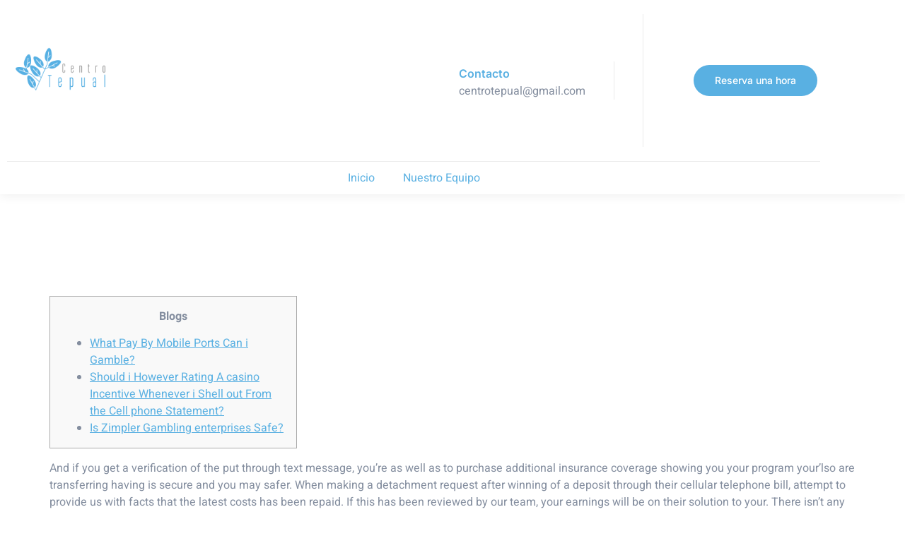

--- FILE ---
content_type: text/html; charset=UTF-8
request_url: https://centrotepual.com/boku-and-spend-by-the-mobile-phone-gambling-enterprises-uk/
body_size: 18535
content:
<!doctype html>
<html lang="es-CL">
<head>
	<meta charset="UTF-8">
	<meta name="viewport" content="width=device-width, initial-scale=1">
	<link rel="profile" href="https://gmpg.org/xfn/11">
	<title>Boku And Spend By the Mobile phone Gambling enterprises Uk! &#8211; Centro Tepual</title>
<meta name='robots' content='max-image-preview:large' />
	<style>img:is([sizes="auto" i], [sizes^="auto," i]) { contain-intrinsic-size: 3000px 1500px }</style>
	<link rel="alternate" type="application/rss+xml" title="Centro Tepual &raquo; Feed" href="https://centrotepual.com/feed/" />
<link rel="alternate" type="application/rss+xml" title="Centro Tepual &raquo; Feed de comentarios" href="https://centrotepual.com/comments/feed/" />
<script>
window._wpemojiSettings = {"baseUrl":"https:\/\/s.w.org\/images\/core\/emoji\/16.0.1\/72x72\/","ext":".png","svgUrl":"https:\/\/s.w.org\/images\/core\/emoji\/16.0.1\/svg\/","svgExt":".svg","source":{"concatemoji":"https:\/\/centrotepual.com\/wp-includes\/js\/wp-emoji-release.min.js?ver=6.8.3"}};
/*! This file is auto-generated */
!function(s,n){var o,i,e;function c(e){try{var t={supportTests:e,timestamp:(new Date).valueOf()};sessionStorage.setItem(o,JSON.stringify(t))}catch(e){}}function p(e,t,n){e.clearRect(0,0,e.canvas.width,e.canvas.height),e.fillText(t,0,0);var t=new Uint32Array(e.getImageData(0,0,e.canvas.width,e.canvas.height).data),a=(e.clearRect(0,0,e.canvas.width,e.canvas.height),e.fillText(n,0,0),new Uint32Array(e.getImageData(0,0,e.canvas.width,e.canvas.height).data));return t.every(function(e,t){return e===a[t]})}function u(e,t){e.clearRect(0,0,e.canvas.width,e.canvas.height),e.fillText(t,0,0);for(var n=e.getImageData(16,16,1,1),a=0;a<n.data.length;a++)if(0!==n.data[a])return!1;return!0}function f(e,t,n,a){switch(t){case"flag":return n(e,"\ud83c\udff3\ufe0f\u200d\u26a7\ufe0f","\ud83c\udff3\ufe0f\u200b\u26a7\ufe0f")?!1:!n(e,"\ud83c\udde8\ud83c\uddf6","\ud83c\udde8\u200b\ud83c\uddf6")&&!n(e,"\ud83c\udff4\udb40\udc67\udb40\udc62\udb40\udc65\udb40\udc6e\udb40\udc67\udb40\udc7f","\ud83c\udff4\u200b\udb40\udc67\u200b\udb40\udc62\u200b\udb40\udc65\u200b\udb40\udc6e\u200b\udb40\udc67\u200b\udb40\udc7f");case"emoji":return!a(e,"\ud83e\udedf")}return!1}function g(e,t,n,a){var r="undefined"!=typeof WorkerGlobalScope&&self instanceof WorkerGlobalScope?new OffscreenCanvas(300,150):s.createElement("canvas"),o=r.getContext("2d",{willReadFrequently:!0}),i=(o.textBaseline="top",o.font="600 32px Arial",{});return e.forEach(function(e){i[e]=t(o,e,n,a)}),i}function t(e){var t=s.createElement("script");t.src=e,t.defer=!0,s.head.appendChild(t)}"undefined"!=typeof Promise&&(o="wpEmojiSettingsSupports",i=["flag","emoji"],n.supports={everything:!0,everythingExceptFlag:!0},e=new Promise(function(e){s.addEventListener("DOMContentLoaded",e,{once:!0})}),new Promise(function(t){var n=function(){try{var e=JSON.parse(sessionStorage.getItem(o));if("object"==typeof e&&"number"==typeof e.timestamp&&(new Date).valueOf()<e.timestamp+604800&&"object"==typeof e.supportTests)return e.supportTests}catch(e){}return null}();if(!n){if("undefined"!=typeof Worker&&"undefined"!=typeof OffscreenCanvas&&"undefined"!=typeof URL&&URL.createObjectURL&&"undefined"!=typeof Blob)try{var e="postMessage("+g.toString()+"("+[JSON.stringify(i),f.toString(),p.toString(),u.toString()].join(",")+"));",a=new Blob([e],{type:"text/javascript"}),r=new Worker(URL.createObjectURL(a),{name:"wpTestEmojiSupports"});return void(r.onmessage=function(e){c(n=e.data),r.terminate(),t(n)})}catch(e){}c(n=g(i,f,p,u))}t(n)}).then(function(e){for(var t in e)n.supports[t]=e[t],n.supports.everything=n.supports.everything&&n.supports[t],"flag"!==t&&(n.supports.everythingExceptFlag=n.supports.everythingExceptFlag&&n.supports[t]);n.supports.everythingExceptFlag=n.supports.everythingExceptFlag&&!n.supports.flag,n.DOMReady=!1,n.readyCallback=function(){n.DOMReady=!0}}).then(function(){return e}).then(function(){var e;n.supports.everything||(n.readyCallback(),(e=n.source||{}).concatemoji?t(e.concatemoji):e.wpemoji&&e.twemoji&&(t(e.twemoji),t(e.wpemoji)))}))}((window,document),window._wpemojiSettings);
</script>
<style id='wp-emoji-styles-inline-css'>

	img.wp-smiley, img.emoji {
		display: inline !important;
		border: none !important;
		box-shadow: none !important;
		height: 1em !important;
		width: 1em !important;
		margin: 0 0.07em !important;
		vertical-align: -0.1em !important;
		background: none !important;
		padding: 0 !important;
	}
</style>
<link rel='stylesheet' id='wp-block-library-css' href='https://centrotepual.com/wp-includes/css/dist/block-library/style.min.css?ver=6.8.3' media='all' />
<style id='global-styles-inline-css'>
:root{--wp--preset--aspect-ratio--square: 1;--wp--preset--aspect-ratio--4-3: 4/3;--wp--preset--aspect-ratio--3-4: 3/4;--wp--preset--aspect-ratio--3-2: 3/2;--wp--preset--aspect-ratio--2-3: 2/3;--wp--preset--aspect-ratio--16-9: 16/9;--wp--preset--aspect-ratio--9-16: 9/16;--wp--preset--color--black: #000000;--wp--preset--color--cyan-bluish-gray: #abb8c3;--wp--preset--color--white: #ffffff;--wp--preset--color--pale-pink: #f78da7;--wp--preset--color--vivid-red: #cf2e2e;--wp--preset--color--luminous-vivid-orange: #ff6900;--wp--preset--color--luminous-vivid-amber: #fcb900;--wp--preset--color--light-green-cyan: #7bdcb5;--wp--preset--color--vivid-green-cyan: #00d084;--wp--preset--color--pale-cyan-blue: #8ed1fc;--wp--preset--color--vivid-cyan-blue: #0693e3;--wp--preset--color--vivid-purple: #9b51e0;--wp--preset--gradient--vivid-cyan-blue-to-vivid-purple: linear-gradient(135deg,rgba(6,147,227,1) 0%,rgb(155,81,224) 100%);--wp--preset--gradient--light-green-cyan-to-vivid-green-cyan: linear-gradient(135deg,rgb(122,220,180) 0%,rgb(0,208,130) 100%);--wp--preset--gradient--luminous-vivid-amber-to-luminous-vivid-orange: linear-gradient(135deg,rgba(252,185,0,1) 0%,rgba(255,105,0,1) 100%);--wp--preset--gradient--luminous-vivid-orange-to-vivid-red: linear-gradient(135deg,rgba(255,105,0,1) 0%,rgb(207,46,46) 100%);--wp--preset--gradient--very-light-gray-to-cyan-bluish-gray: linear-gradient(135deg,rgb(238,238,238) 0%,rgb(169,184,195) 100%);--wp--preset--gradient--cool-to-warm-spectrum: linear-gradient(135deg,rgb(74,234,220) 0%,rgb(151,120,209) 20%,rgb(207,42,186) 40%,rgb(238,44,130) 60%,rgb(251,105,98) 80%,rgb(254,248,76) 100%);--wp--preset--gradient--blush-light-purple: linear-gradient(135deg,rgb(255,206,236) 0%,rgb(152,150,240) 100%);--wp--preset--gradient--blush-bordeaux: linear-gradient(135deg,rgb(254,205,165) 0%,rgb(254,45,45) 50%,rgb(107,0,62) 100%);--wp--preset--gradient--luminous-dusk: linear-gradient(135deg,rgb(255,203,112) 0%,rgb(199,81,192) 50%,rgb(65,88,208) 100%);--wp--preset--gradient--pale-ocean: linear-gradient(135deg,rgb(255,245,203) 0%,rgb(182,227,212) 50%,rgb(51,167,181) 100%);--wp--preset--gradient--electric-grass: linear-gradient(135deg,rgb(202,248,128) 0%,rgb(113,206,126) 100%);--wp--preset--gradient--midnight: linear-gradient(135deg,rgb(2,3,129) 0%,rgb(40,116,252) 100%);--wp--preset--font-size--small: 13px;--wp--preset--font-size--medium: 20px;--wp--preset--font-size--large: 36px;--wp--preset--font-size--x-large: 42px;--wp--preset--spacing--20: 0.44rem;--wp--preset--spacing--30: 0.67rem;--wp--preset--spacing--40: 1rem;--wp--preset--spacing--50: 1.5rem;--wp--preset--spacing--60: 2.25rem;--wp--preset--spacing--70: 3.38rem;--wp--preset--spacing--80: 5.06rem;--wp--preset--shadow--natural: 6px 6px 9px rgba(0, 0, 0, 0.2);--wp--preset--shadow--deep: 12px 12px 50px rgba(0, 0, 0, 0.4);--wp--preset--shadow--sharp: 6px 6px 0px rgba(0, 0, 0, 0.2);--wp--preset--shadow--outlined: 6px 6px 0px -3px rgba(255, 255, 255, 1), 6px 6px rgba(0, 0, 0, 1);--wp--preset--shadow--crisp: 6px 6px 0px rgba(0, 0, 0, 1);}:root { --wp--style--global--content-size: 800px;--wp--style--global--wide-size: 1200px; }:where(body) { margin: 0; }.wp-site-blocks > .alignleft { float: left; margin-right: 2em; }.wp-site-blocks > .alignright { float: right; margin-left: 2em; }.wp-site-blocks > .aligncenter { justify-content: center; margin-left: auto; margin-right: auto; }:where(.wp-site-blocks) > * { margin-block-start: 24px; margin-block-end: 0; }:where(.wp-site-blocks) > :first-child { margin-block-start: 0; }:where(.wp-site-blocks) > :last-child { margin-block-end: 0; }:root { --wp--style--block-gap: 24px; }:root :where(.is-layout-flow) > :first-child{margin-block-start: 0;}:root :where(.is-layout-flow) > :last-child{margin-block-end: 0;}:root :where(.is-layout-flow) > *{margin-block-start: 24px;margin-block-end: 0;}:root :where(.is-layout-constrained) > :first-child{margin-block-start: 0;}:root :where(.is-layout-constrained) > :last-child{margin-block-end: 0;}:root :where(.is-layout-constrained) > *{margin-block-start: 24px;margin-block-end: 0;}:root :where(.is-layout-flex){gap: 24px;}:root :where(.is-layout-grid){gap: 24px;}.is-layout-flow > .alignleft{float: left;margin-inline-start: 0;margin-inline-end: 2em;}.is-layout-flow > .alignright{float: right;margin-inline-start: 2em;margin-inline-end: 0;}.is-layout-flow > .aligncenter{margin-left: auto !important;margin-right: auto !important;}.is-layout-constrained > .alignleft{float: left;margin-inline-start: 0;margin-inline-end: 2em;}.is-layout-constrained > .alignright{float: right;margin-inline-start: 2em;margin-inline-end: 0;}.is-layout-constrained > .aligncenter{margin-left: auto !important;margin-right: auto !important;}.is-layout-constrained > :where(:not(.alignleft):not(.alignright):not(.alignfull)){max-width: var(--wp--style--global--content-size);margin-left: auto !important;margin-right: auto !important;}.is-layout-constrained > .alignwide{max-width: var(--wp--style--global--wide-size);}body .is-layout-flex{display: flex;}.is-layout-flex{flex-wrap: wrap;align-items: center;}.is-layout-flex > :is(*, div){margin: 0;}body .is-layout-grid{display: grid;}.is-layout-grid > :is(*, div){margin: 0;}body{padding-top: 0px;padding-right: 0px;padding-bottom: 0px;padding-left: 0px;}a:where(:not(.wp-element-button)){text-decoration: underline;}:root :where(.wp-element-button, .wp-block-button__link){background-color: #32373c;border-width: 0;color: #fff;font-family: inherit;font-size: inherit;line-height: inherit;padding: calc(0.667em + 2px) calc(1.333em + 2px);text-decoration: none;}.has-black-color{color: var(--wp--preset--color--black) !important;}.has-cyan-bluish-gray-color{color: var(--wp--preset--color--cyan-bluish-gray) !important;}.has-white-color{color: var(--wp--preset--color--white) !important;}.has-pale-pink-color{color: var(--wp--preset--color--pale-pink) !important;}.has-vivid-red-color{color: var(--wp--preset--color--vivid-red) !important;}.has-luminous-vivid-orange-color{color: var(--wp--preset--color--luminous-vivid-orange) !important;}.has-luminous-vivid-amber-color{color: var(--wp--preset--color--luminous-vivid-amber) !important;}.has-light-green-cyan-color{color: var(--wp--preset--color--light-green-cyan) !important;}.has-vivid-green-cyan-color{color: var(--wp--preset--color--vivid-green-cyan) !important;}.has-pale-cyan-blue-color{color: var(--wp--preset--color--pale-cyan-blue) !important;}.has-vivid-cyan-blue-color{color: var(--wp--preset--color--vivid-cyan-blue) !important;}.has-vivid-purple-color{color: var(--wp--preset--color--vivid-purple) !important;}.has-black-background-color{background-color: var(--wp--preset--color--black) !important;}.has-cyan-bluish-gray-background-color{background-color: var(--wp--preset--color--cyan-bluish-gray) !important;}.has-white-background-color{background-color: var(--wp--preset--color--white) !important;}.has-pale-pink-background-color{background-color: var(--wp--preset--color--pale-pink) !important;}.has-vivid-red-background-color{background-color: var(--wp--preset--color--vivid-red) !important;}.has-luminous-vivid-orange-background-color{background-color: var(--wp--preset--color--luminous-vivid-orange) !important;}.has-luminous-vivid-amber-background-color{background-color: var(--wp--preset--color--luminous-vivid-amber) !important;}.has-light-green-cyan-background-color{background-color: var(--wp--preset--color--light-green-cyan) !important;}.has-vivid-green-cyan-background-color{background-color: var(--wp--preset--color--vivid-green-cyan) !important;}.has-pale-cyan-blue-background-color{background-color: var(--wp--preset--color--pale-cyan-blue) !important;}.has-vivid-cyan-blue-background-color{background-color: var(--wp--preset--color--vivid-cyan-blue) !important;}.has-vivid-purple-background-color{background-color: var(--wp--preset--color--vivid-purple) !important;}.has-black-border-color{border-color: var(--wp--preset--color--black) !important;}.has-cyan-bluish-gray-border-color{border-color: var(--wp--preset--color--cyan-bluish-gray) !important;}.has-white-border-color{border-color: var(--wp--preset--color--white) !important;}.has-pale-pink-border-color{border-color: var(--wp--preset--color--pale-pink) !important;}.has-vivid-red-border-color{border-color: var(--wp--preset--color--vivid-red) !important;}.has-luminous-vivid-orange-border-color{border-color: var(--wp--preset--color--luminous-vivid-orange) !important;}.has-luminous-vivid-amber-border-color{border-color: var(--wp--preset--color--luminous-vivid-amber) !important;}.has-light-green-cyan-border-color{border-color: var(--wp--preset--color--light-green-cyan) !important;}.has-vivid-green-cyan-border-color{border-color: var(--wp--preset--color--vivid-green-cyan) !important;}.has-pale-cyan-blue-border-color{border-color: var(--wp--preset--color--pale-cyan-blue) !important;}.has-vivid-cyan-blue-border-color{border-color: var(--wp--preset--color--vivid-cyan-blue) !important;}.has-vivid-purple-border-color{border-color: var(--wp--preset--color--vivid-purple) !important;}.has-vivid-cyan-blue-to-vivid-purple-gradient-background{background: var(--wp--preset--gradient--vivid-cyan-blue-to-vivid-purple) !important;}.has-light-green-cyan-to-vivid-green-cyan-gradient-background{background: var(--wp--preset--gradient--light-green-cyan-to-vivid-green-cyan) !important;}.has-luminous-vivid-amber-to-luminous-vivid-orange-gradient-background{background: var(--wp--preset--gradient--luminous-vivid-amber-to-luminous-vivid-orange) !important;}.has-luminous-vivid-orange-to-vivid-red-gradient-background{background: var(--wp--preset--gradient--luminous-vivid-orange-to-vivid-red) !important;}.has-very-light-gray-to-cyan-bluish-gray-gradient-background{background: var(--wp--preset--gradient--very-light-gray-to-cyan-bluish-gray) !important;}.has-cool-to-warm-spectrum-gradient-background{background: var(--wp--preset--gradient--cool-to-warm-spectrum) !important;}.has-blush-light-purple-gradient-background{background: var(--wp--preset--gradient--blush-light-purple) !important;}.has-blush-bordeaux-gradient-background{background: var(--wp--preset--gradient--blush-bordeaux) !important;}.has-luminous-dusk-gradient-background{background: var(--wp--preset--gradient--luminous-dusk) !important;}.has-pale-ocean-gradient-background{background: var(--wp--preset--gradient--pale-ocean) !important;}.has-electric-grass-gradient-background{background: var(--wp--preset--gradient--electric-grass) !important;}.has-midnight-gradient-background{background: var(--wp--preset--gradient--midnight) !important;}.has-small-font-size{font-size: var(--wp--preset--font-size--small) !important;}.has-medium-font-size{font-size: var(--wp--preset--font-size--medium) !important;}.has-large-font-size{font-size: var(--wp--preset--font-size--large) !important;}.has-x-large-font-size{font-size: var(--wp--preset--font-size--x-large) !important;}
:root :where(.wp-block-pullquote){font-size: 1.5em;line-height: 1.6;}
</style>
<link rel='stylesheet' id='wp-components-css' href='https://centrotepual.com/wp-includes/css/dist/components/style.min.css?ver=6.8.3' media='all' />
<link rel='stylesheet' id='godaddy-styles-css' href='https://centrotepual.com/wp-content/mu-plugins/vendor/wpex/godaddy-launch/includes/Dependencies/GoDaddy/Styles/build/latest.css?ver=2.0.2' media='all' />
<link rel='stylesheet' id='hello-elementor-css' href='https://centrotepual.com/wp-content/themes/hello-elementor/assets/css/reset.css?ver=3.4.5' media='all' />
<link rel='stylesheet' id='hello-elementor-theme-style-css' href='https://centrotepual.com/wp-content/themes/hello-elementor/assets/css/theme.css?ver=3.4.5' media='all' />
<link rel='stylesheet' id='hello-elementor-header-footer-css' href='https://centrotepual.com/wp-content/themes/hello-elementor/assets/css/header-footer.css?ver=3.4.5' media='all' />
<link rel='stylesheet' id='elementor-icons-css' href='https://centrotepual.com/wp-content/plugins/elementor/assets/lib/eicons/css/elementor-icons.min.css?ver=5.46.0' media='all' />
<link rel='stylesheet' id='elementor-frontend-css' href='https://centrotepual.com/wp-content/plugins/elementor/assets/css/frontend.min.css?ver=3.34.2' media='all' />
<style id='elementor-frontend-inline-css'>
.elementor-kit-303{--e-global-color-primary:#FFFFFF;--e-global-color-secondary:#567B77;--e-global-color-text:#848E9F;--e-global-color-accent:#59B0E2;--e-global-color-a0b3598:#FFFFFF;--e-global-color-4f925cc:#29A4FF;--e-global-typography-primary-font-family:"Inter";--e-global-typography-primary-font-size:50px;--e-global-typography-primary-font-weight:700;--e-global-typography-primary-line-height:1.2em;--e-global-typography-secondary-font-family:"Inter";--e-global-typography-secondary-font-size:32px;--e-global-typography-secondary-font-weight:600;--e-global-typography-secondary-line-height:1.2em;--e-global-typography-text-font-family:"Heebo";--e-global-typography-text-font-size:16px;--e-global-typography-text-font-weight:400;--e-global-typography-text-line-height:1.5em;--e-global-typography-accent-font-family:"Inter";--e-global-typography-accent-font-size:18px;--e-global-typography-accent-font-weight:500;--e-global-typography-accent-line-height:1em;--e-global-typography-6971851-font-family:"Inter";--e-global-typography-6971851-font-size:24px;--e-global-typography-6971851-font-weight:600;--e-global-typography-6971851-line-height:1.2em;--e-global-typography-f62a7cd-font-family:"Inter";--e-global-typography-f62a7cd-font-size:18px;--e-global-typography-f62a7cd-font-weight:600;--e-global-typography-f62a7cd-line-height:1.3em;--e-global-typography-a092069-font-family:"Inter";--e-global-typography-a092069-font-size:18px;--e-global-typography-a092069-font-weight:500;--e-global-typography-a092069-line-height:1em;--e-global-typography-6e45bd4-font-family:"Inter";--e-global-typography-6e45bd4-font-size:16px;--e-global-typography-6e45bd4-font-weight:600;--e-global-typography-6e45bd4-line-height:1.2em;--e-global-typography-cf4b9fd-font-family:"Inter";--e-global-typography-cf4b9fd-font-size:13px;--e-global-typography-cf4b9fd-font-weight:600;--e-global-typography-cf4b9fd-text-transform:uppercase;--e-global-typography-cf4b9fd-line-height:1em;--e-global-typography-cf4b9fd-letter-spacing:1.3px;--e-global-typography-93191b3-font-family:"Inter";--e-global-typography-93191b3-font-size:14px;--e-global-typography-93191b3-font-weight:500;--e-global-typography-93191b3-line-height:1em;--e-global-typography-42eb099-font-family:"Inter";--e-global-typography-42eb099-font-size:16px;--e-global-typography-42eb099-font-weight:500;--e-global-typography-42eb099-line-height:1em;--e-global-typography-b850073-font-family:"Inter";--e-global-typography-b850073-font-size:20px;--e-global-typography-b850073-font-weight:600;--e-global-typography-b850073-line-height:1.2em;--e-global-typography-8474640-font-family:"Heebo";--e-global-typography-8474640-font-size:14px;--e-global-typography-8474640-font-weight:400;--e-global-typography-8474640-line-height:1.5em;--e-global-typography-ea7b9ef-font-family:"Heebo";--e-global-typography-ea7b9ef-font-size:16px;--e-global-typography-ea7b9ef-font-weight:400;--e-global-typography-ea7b9ef-font-style:italic;--e-global-typography-ea7b9ef-line-height:1.5em;--e-global-typography-07ee36d-font-family:"Inter";--e-global-typography-07ee36d-font-size:36px;--e-global-typography-07ee36d-font-weight:600;--e-global-typography-07ee36d-line-height:1.2em;--e-global-typography-f7a8817-font-family:"Heebo";--e-global-typography-f7a8817-font-size:22px;--e-global-typography-f7a8817-font-weight:400;--e-global-typography-f7a8817-font-style:italic;--e-global-typography-f7a8817-line-height:1.5em;--e-global-typography-0a48a63-font-family:"Inter";--e-global-typography-0a48a63-font-size:146px;--e-global-typography-0a48a63-font-weight:700;--e-global-typography-0a48a63-line-height:1.1em;color:var( --e-global-color-text );font-family:var( --e-global-typography-text-font-family ), Sans-serif;font-size:var( --e-global-typography-text-font-size );font-weight:var( --e-global-typography-text-font-weight );line-height:var( --e-global-typography-text-line-height );}.elementor-kit-303 button,.elementor-kit-303 input[type="button"],.elementor-kit-303 input[type="submit"],.elementor-kit-303 .elementor-button{background-color:var( --e-global-color-accent );font-family:var( --e-global-typography-42eb099-font-family ), Sans-serif;font-size:var( --e-global-typography-42eb099-font-size );font-weight:var( --e-global-typography-42eb099-font-weight );line-height:var( --e-global-typography-42eb099-line-height );color:#FFFFFF;border-style:solid;border-width:0px 0px 0px 0px;border-radius:50px 50px 50px 50px;padding:20px 40px 20px 40px;}.elementor-kit-303 a{color:var( --e-global-color-accent );}.elementor-kit-303 a:hover{color:var( --e-global-color-primary );}.elementor-kit-303 h1{color:var( --e-global-color-primary );font-family:var( --e-global-typography-primary-font-family ), Sans-serif;font-size:var( --e-global-typography-primary-font-size );font-weight:var( --e-global-typography-primary-font-weight );line-height:var( --e-global-typography-primary-line-height );}.elementor-kit-303 h2{color:var( --e-global-color-primary );font-family:var( --e-global-typography-secondary-font-family ), Sans-serif;font-size:var( --e-global-typography-secondary-font-size );font-weight:var( --e-global-typography-secondary-font-weight );line-height:var( --e-global-typography-secondary-line-height );}.elementor-kit-303 h3{color:var( --e-global-color-primary );font-family:var( --e-global-typography-6971851-font-family ), Sans-serif;font-size:var( --e-global-typography-6971851-font-size );font-weight:var( --e-global-typography-6971851-font-weight );line-height:var( --e-global-typography-6971851-line-height );}.elementor-kit-303 h4{color:var( --e-global-color-primary );font-family:var( --e-global-typography-f62a7cd-font-family ), Sans-serif;font-size:var( --e-global-typography-f62a7cd-font-size );font-weight:var( --e-global-typography-f62a7cd-font-weight );line-height:var( --e-global-typography-f62a7cd-line-height );}.elementor-kit-303 h5{color:var( --e-global-color-accent );font-family:var( --e-global-typography-a092069-font-family ), Sans-serif;font-size:var( --e-global-typography-a092069-font-size );font-weight:var( --e-global-typography-a092069-font-weight );line-height:var( --e-global-typography-a092069-line-height );}.elementor-kit-303 h6{color:var( --e-global-color-primary );font-family:var( --e-global-typography-6e45bd4-font-family ), Sans-serif;font-size:var( --e-global-typography-6e45bd4-font-size );font-weight:var( --e-global-typography-6e45bd4-font-weight );line-height:var( --e-global-typography-6e45bd4-line-height );}.elementor-kit-303 button:hover,.elementor-kit-303 button:focus,.elementor-kit-303 input[type="button"]:hover,.elementor-kit-303 input[type="button"]:focus,.elementor-kit-303 input[type="submit"]:hover,.elementor-kit-303 input[type="submit"]:focus,.elementor-kit-303 .elementor-button:hover,.elementor-kit-303 .elementor-button:focus{color:#FFFFFF;}.elementor-kit-303 label{color:var( --e-global-color-text );font-family:"Heebo", Sans-serif;font-size:16px;font-weight:400;line-height:2.6em;}.elementor-kit-303 input:not([type="button"]):not([type="submit"]),.elementor-kit-303 textarea,.elementor-kit-303 .elementor-field-textual{font-family:var( --e-global-typography-text-font-family ), Sans-serif;font-size:var( --e-global-typography-text-font-size );font-weight:var( --e-global-typography-text-font-weight );line-height:var( --e-global-typography-text-line-height );color:var( --e-global-color-text );border-style:solid;border-width:1px 1px 1px 1px;border-color:#E1E1E1;border-radius:5px 5px 5px 5px;}.elementor-section.elementor-section-boxed > .elementor-container{max-width:1140px;}.e-con{--container-max-width:1140px;}.elementor-widget:not(:last-child){margin-block-end:20px;}.elementor-element{--widgets-spacing:20px 20px;--widgets-spacing-row:20px;--widgets-spacing-column:20px;}{}h1.entry-title{display:var(--page-title-display);}@media(max-width:1024px){.elementor-kit-303{font-size:var( --e-global-typography-text-font-size );line-height:var( --e-global-typography-text-line-height );}.elementor-kit-303 h1{font-size:var( --e-global-typography-primary-font-size );line-height:var( --e-global-typography-primary-line-height );}.elementor-kit-303 h2{font-size:var( --e-global-typography-secondary-font-size );line-height:var( --e-global-typography-secondary-line-height );}.elementor-kit-303 h3{font-size:var( --e-global-typography-6971851-font-size );line-height:var( --e-global-typography-6971851-line-height );}.elementor-kit-303 h4{font-size:var( --e-global-typography-f62a7cd-font-size );line-height:var( --e-global-typography-f62a7cd-line-height );}.elementor-kit-303 h5{font-size:var( --e-global-typography-a092069-font-size );line-height:var( --e-global-typography-a092069-line-height );}.elementor-kit-303 h6{font-size:var( --e-global-typography-6e45bd4-font-size );line-height:var( --e-global-typography-6e45bd4-line-height );}.elementor-kit-303 button,.elementor-kit-303 input[type="button"],.elementor-kit-303 input[type="submit"],.elementor-kit-303 .elementor-button{font-size:var( --e-global-typography-42eb099-font-size );line-height:var( --e-global-typography-42eb099-line-height );}.elementor-kit-303 input:not([type="button"]):not([type="submit"]),.elementor-kit-303 textarea,.elementor-kit-303 .elementor-field-textual{font-size:var( --e-global-typography-text-font-size );line-height:var( --e-global-typography-text-line-height );}.elementor-section.elementor-section-boxed > .elementor-container{max-width:1024px;}.e-con{--container-max-width:1024px;}}@media(max-width:767px){.elementor-kit-303{--e-global-typography-primary-font-size:32px;--e-global-typography-secondary-font-size:24px;--e-global-typography-text-font-size:14px;--e-global-typography-accent-font-size:16px;--e-global-typography-6971851-font-size:20px;--e-global-typography-f62a7cd-font-size:16px;--e-global-typography-a092069-font-size:16px;--e-global-typography-93191b3-font-size:12px;--e-global-typography-42eb099-font-size:14px;--e-global-typography-b850073-font-size:18px;--e-global-typography-07ee36d-font-size:26px;--e-global-typography-f7a8817-font-size:16px;--e-global-typography-0a48a63-font-size:96px;font-size:var( --e-global-typography-text-font-size );line-height:var( --e-global-typography-text-line-height );}.elementor-kit-303 h1{font-size:var( --e-global-typography-primary-font-size );line-height:var( --e-global-typography-primary-line-height );}.elementor-kit-303 h2{font-size:var( --e-global-typography-secondary-font-size );line-height:var( --e-global-typography-secondary-line-height );}.elementor-kit-303 h3{font-size:var( --e-global-typography-6971851-font-size );line-height:var( --e-global-typography-6971851-line-height );}.elementor-kit-303 h4{font-size:var( --e-global-typography-f62a7cd-font-size );line-height:var( --e-global-typography-f62a7cd-line-height );}.elementor-kit-303 h5{font-size:var( --e-global-typography-a092069-font-size );line-height:var( --e-global-typography-a092069-line-height );}.elementor-kit-303 h6{font-size:var( --e-global-typography-6e45bd4-font-size );line-height:var( --e-global-typography-6e45bd4-line-height );}.elementor-kit-303 button,.elementor-kit-303 input[type="button"],.elementor-kit-303 input[type="submit"],.elementor-kit-303 .elementor-button{font-size:var( --e-global-typography-42eb099-font-size );line-height:var( --e-global-typography-42eb099-line-height );}.elementor-kit-303 label{font-size:14px;}.elementor-kit-303 input:not([type="button"]):not([type="submit"]),.elementor-kit-303 textarea,.elementor-kit-303 .elementor-field-textual{font-size:var( --e-global-typography-text-font-size );line-height:var( --e-global-typography-text-line-height );}.elementor-section.elementor-section-boxed > .elementor-container{max-width:767px;}.e-con{--container-max-width:767px;}}
.elementor-418 .elementor-element.elementor-element-417531ce:not(.elementor-motion-effects-element-type-background), .elementor-418 .elementor-element.elementor-element-417531ce > .elementor-motion-effects-container > .elementor-motion-effects-layer{background-color:#FFFFFF;}.elementor-418 .elementor-element.elementor-element-417531ce > .elementor-container{max-width:1170px;}.elementor-418 .elementor-element.elementor-element-417531ce{transition:background 0.3s, border 0.3s, border-radius 0.3s, box-shadow 0.3s;z-index:2;}.elementor-418 .elementor-element.elementor-element-417531ce > .elementor-background-overlay{transition:background 0.3s, border-radius 0.3s, opacity 0.3s;}.elementor-418 .elementor-element.elementor-element-98db6b6 > .elementor-element-populated{border-style:solid;border-width:0px 0px 1px 0px;border-color:#EAEAEA;transition:background 0.3s, border 0.3s, border-radius 0.3s, box-shadow 0.3s;margin:0px 10px 0px 10px;--e-column-margin-right:10px;--e-column-margin-left:10px;padding:20px 0px 20px 0px;}.elementor-418 .elementor-element.elementor-element-98db6b6 > .elementor-element-populated > .elementor-background-overlay{transition:background 0.3s, border-radius 0.3s, opacity 0.3s;}.elementor-418 .elementor-element.elementor-element-63bc2245 > .elementor-container > .elementor-column > .elementor-widget-wrap{align-content:center;align-items:center;}.elementor-418 .elementor-element.elementor-element-63bc2245 > .elementor-container{max-width:1170px;}.elementor-418 .elementor-element.elementor-element-51b7e722 > .elementor-widget-container{margin:10px 0px 0px 0px;}.elementor-418 .elementor-element.elementor-element-51b7e722{text-align:start;}.elementor-418 .elementor-element.elementor-element-51b7e722 img{width:68%;}.elementor-418 .elementor-element.elementor-element-70ccde0{text-align:start;}.elementor-418 .elementor-element.elementor-element-70ccde0 img{width:68%;}.elementor-418 .elementor-element.elementor-element-229213ec.elementor-column > .elementor-widget-wrap{justify-content:flex-end;}.elementor-418 .elementor-element.elementor-element-229213ec > .elementor-element-populated{padding:0px 40px 0px 0px;}.elementor-418 .elementor-element.elementor-element-482ff9f4{width:auto;max-width:auto;}.elementor-418 .elementor-element.elementor-element-482ff9f4 > .elementor-widget-container{padding:0px 40px 0px 0px;border-style:solid;border-width:0px 1px 0px 0px;border-color:#EAEAEA;}.elementor-418 .elementor-element.elementor-element-482ff9f4 .elementor-icon-box-wrapper{align-items:center;text-align:justify;gap:15px;}.elementor-418 .elementor-element.elementor-element-482ff9f4 .elementor-icon-box-title{margin-block-end:3px;color:#59B0E2;}.elementor-418 .elementor-element.elementor-element-482ff9f4.elementor-view-stacked .elementor-icon{background-color:#59B0E2;}.elementor-418 .elementor-element.elementor-element-482ff9f4.elementor-view-framed .elementor-icon, .elementor-418 .elementor-element.elementor-element-482ff9f4.elementor-view-default .elementor-icon{fill:#59B0E2;color:#59B0E2;border-color:#59B0E2;}.elementor-418 .elementor-element.elementor-element-482ff9f4 .elementor-icon{font-size:32px;}.elementor-418 .elementor-element.elementor-element-482ff9f4 .elementor-icon-box-title, .elementor-418 .elementor-element.elementor-element-482ff9f4 .elementor-icon-box-title a{font-family:var( --e-global-typography-6e45bd4-font-family ), Sans-serif;font-size:var( --e-global-typography-6e45bd4-font-size );font-weight:var( --e-global-typography-6e45bd4-font-weight );line-height:var( --e-global-typography-6e45bd4-line-height );}.elementor-418 .elementor-element.elementor-element-482ff9f4 .elementor-icon-box-description{color:var( --e-global-color-text );}.elementor-418 .elementor-element.elementor-element-12bd356 > .elementor-element-populated{border-style:solid;border-width:0px 0px 0px 1px;border-color:#EAEAEA;}.elementor-418 .elementor-element.elementor-element-3b649535 .elementor-button{background-color:#59B0E2;font-family:var( --e-global-typography-93191b3-font-family ), Sans-serif;font-size:var( --e-global-typography-93191b3-font-size );font-weight:var( --e-global-typography-93191b3-font-weight );line-height:var( --e-global-typography-93191b3-line-height );border-radius:50px 50px 50px 50px;padding:15px 30px 15px 30px;}.elementor-418 .elementor-element.elementor-element-4f21c562 > .elementor-container > .elementor-column > .elementor-widget-wrap{align-content:center;align-items:center;}.elementor-418 .elementor-element.elementor-element-4f21c562 > .elementor-container{max-width:1170px;}.elementor-418 .elementor-element.elementor-element-4f21c562{box-shadow:0px 3px 15px 0px rgba(0, 0, 0, 0.06);transition:background 0.3s, border 0.3s, border-radius 0.3s, box-shadow 0.3s;z-index:1;}.elementor-418 .elementor-element.elementor-element-4f21c562 > .elementor-background-overlay{transition:background 0.3s, border-radius 0.3s, opacity 0.3s;}.elementor-418 .elementor-element.elementor-element-4fefa1ae > .elementor-element-populated{padding:0px 10px 0px 10px;}.elementor-418 .elementor-element.elementor-element-1af30be .elementor-menu-toggle{margin:0 auto;}.elementor-418 .elementor-element.elementor-element-1af30be .elementor-nav-menu--main .elementor-item{color:#59B0E2;fill:#59B0E2;}@media(min-width:768px){.elementor-418 .elementor-element.elementor-element-39d5e943{width:19.315%;}.elementor-418 .elementor-element.elementor-element-229213ec{width:58.891%;}.elementor-418 .elementor-element.elementor-element-12bd356{width:21.452%;}}@media(max-width:1024px) and (min-width:768px){.elementor-418 .elementor-element.elementor-element-39d5e943{width:30%;}.elementor-418 .elementor-element.elementor-element-229213ec{width:70%;}.elementor-418 .elementor-element.elementor-element-4fefa1ae{width:70%;}}@media(max-width:1024px){.elementor-418 .elementor-element.elementor-element-98db6b6 > .elementor-element-populated{padding:20px 10px 20px 10px;}.elementor-418 .elementor-element.elementor-element-98db6b6{z-index:5;}.elementor-418 .elementor-element.elementor-element-482ff9f4 .elementor-icon-box-title, .elementor-418 .elementor-element.elementor-element-482ff9f4 .elementor-icon-box-title a{font-size:var( --e-global-typography-6e45bd4-font-size );line-height:var( --e-global-typography-6e45bd4-line-height );}.elementor-418 .elementor-element.elementor-element-3b649535 .elementor-button{font-size:var( --e-global-typography-93191b3-font-size );line-height:var( --e-global-typography-93191b3-line-height );}.elementor-418 .elementor-element.elementor-element-4f21c562{margin-top:0px;margin-bottom:0px;padding:20px 20px 20px 20px;z-index:4;}.elementor-418 .elementor-element.elementor-element-4fefa1ae > .elementor-element-populated{padding:0px 20px 0px 0px;}}@media(max-width:767px){.elementor-418 .elementor-element.elementor-element-51b7e722{text-align:center;}.elementor-418 .elementor-element.elementor-element-51b7e722 img{width:60%;}.elementor-418 .elementor-element.elementor-element-70ccde0{text-align:center;}.elementor-418 .elementor-element.elementor-element-70ccde0 img{width:60%;}.elementor-418 .elementor-element.elementor-element-482ff9f4 .elementor-icon-box-title, .elementor-418 .elementor-element.elementor-element-482ff9f4 .elementor-icon-box-title a{font-size:var( --e-global-typography-6e45bd4-font-size );line-height:var( --e-global-typography-6e45bd4-line-height );}.elementor-418 .elementor-element.elementor-element-3b649535 .elementor-button{font-size:var( --e-global-typography-93191b3-font-size );line-height:var( --e-global-typography-93191b3-line-height );}.elementor-418 .elementor-element.elementor-element-4f21c562{padding:20px 20px 20px 20px;}.elementor-418 .elementor-element.elementor-element-4fefa1ae{width:100%;}.elementor-418 .elementor-element.elementor-element-1af30be > .elementor-widget-container{margin:0px 0px 0px 0px;}}
.elementor-441 .elementor-element.elementor-element-73fcabc9:not(.elementor-motion-effects-element-type-background), .elementor-441 .elementor-element.elementor-element-73fcabc9 > .elementor-motion-effects-container > .elementor-motion-effects-layer{background-color:#000000;}.elementor-441 .elementor-element.elementor-element-73fcabc9 > .elementor-container{max-width:1170px;}.elementor-441 .elementor-element.elementor-element-73fcabc9 > .elementor-background-overlay{opacity:0.08;transition:background 0.3s, border-radius 0.3s, opacity 0.3s;}.elementor-441 .elementor-element.elementor-element-73fcabc9{transition:background 0.3s, border 0.3s, border-radius 0.3s, box-shadow 0.3s;margin-top:0px;margin-bottom:0px;padding:80px 0px 20px 0px;}.elementor-441 .elementor-element.elementor-element-225179af > .elementor-element-populated{padding:0px 0px 0px 0px;}.elementor-441 .elementor-element.elementor-element-469aef65 > .elementor-container{max-width:1170px;}.elementor-441 .elementor-element.elementor-element-469aef65{margin-top:0px;margin-bottom:0px;padding:0px 10px 0px 10px;}.elementor-441 .elementor-element.elementor-element-26348a4c > .elementor-element-populated, .elementor-441 .elementor-element.elementor-element-26348a4c > .elementor-element-populated > .elementor-background-overlay, .elementor-441 .elementor-element.elementor-element-26348a4c > .elementor-background-slideshow{border-radius:10px 10px 10px 10px;}.elementor-441 .elementor-element.elementor-element-26348a4c > .elementor-element-populated{transition:background 0.3s, border 0.3s, border-radius 0.3s, box-shadow 0.3s;margin:0px 30px 0px 0px;--e-column-margin-right:30px;--e-column-margin-left:0px;}.elementor-441 .elementor-element.elementor-element-26348a4c > .elementor-element-populated > .elementor-background-overlay{transition:background 0.3s, border-radius 0.3s, opacity 0.3s;}.elementor-441 .elementor-element.elementor-element-7cdcb465{text-align:start;}.elementor-441 .elementor-element.elementor-element-7cdcb465 img{width:75%;}.elementor-441 .elementor-element.elementor-element-3347577 .elementor-button-content-wrapper{flex-direction:row;}.elementor-441 .elementor-element.elementor-element-859f0ad .elementor-button-content-wrapper{flex-direction:row;}.elementor-441 .elementor-element.elementor-element-724ad1d7 > .elementor-element-populated{margin:0px 0px 0px 0px;--e-column-margin-right:0px;--e-column-margin-left:0px;padding:0px 40px 0px 20px;}.elementor-441 .elementor-element.elementor-element-3e4fcd45 .elementor-heading-title{font-family:var( --e-global-typography-f62a7cd-font-family ), Sans-serif;font-size:var( --e-global-typography-f62a7cd-font-size );font-weight:var( --e-global-typography-f62a7cd-font-weight );line-height:var( --e-global-typography-f62a7cd-line-height );color:#FFFFFF;}.elementor-441 .elementor-element.elementor-element-18d26879{--divider-border-style:solid;--divider-border-width:2px;}.elementor-441 .elementor-element.elementor-element-18d26879 .elementor-divider-separator{width:30%;}.elementor-441 .elementor-element.elementor-element-18d26879 .elementor-divider{padding-block-start:2px;padding-block-end:2px;}.elementor-441 .elementor-element.elementor-element-36f59d45 > .elementor-widget-container{margin:10px 0px 0px 0px;}.elementor-441 .elementor-element.elementor-element-36f59d45 .elementor-icon-list-items:not(.elementor-inline-items) .elementor-icon-list-item:not(:last-child){padding-block-end:calc(20px/2);}.elementor-441 .elementor-element.elementor-element-36f59d45 .elementor-icon-list-items:not(.elementor-inline-items) .elementor-icon-list-item:not(:first-child){margin-block-start:calc(20px/2);}.elementor-441 .elementor-element.elementor-element-36f59d45 .elementor-icon-list-items.elementor-inline-items .elementor-icon-list-item{margin-inline:calc(20px/2);}.elementor-441 .elementor-element.elementor-element-36f59d45 .elementor-icon-list-items.elementor-inline-items{margin-inline:calc(-20px/2);}.elementor-441 .elementor-element.elementor-element-36f59d45 .elementor-icon-list-items.elementor-inline-items .elementor-icon-list-item:after{inset-inline-end:calc(-20px/2);}.elementor-441 .elementor-element.elementor-element-36f59d45 .elementor-icon-list-icon i{color:#59B0E2;transition:color 0.3s;}.elementor-441 .elementor-element.elementor-element-36f59d45 .elementor-icon-list-icon svg{fill:#59B0E2;transition:fill 0.3s;}.elementor-441 .elementor-element.elementor-element-36f59d45{--e-icon-list-icon-size:14px;--icon-vertical-offset:0px;}.elementor-441 .elementor-element.elementor-element-36f59d45 .elementor-icon-list-icon{padding-inline-end:10px;}.elementor-441 .elementor-element.elementor-element-36f59d45 .elementor-icon-list-item > .elementor-icon-list-text, .elementor-441 .elementor-element.elementor-element-36f59d45 .elementor-icon-list-item > a{font-family:var( --e-global-typography-text-font-family ), Sans-serif;font-size:var( --e-global-typography-text-font-size );font-weight:var( --e-global-typography-text-font-weight );line-height:var( --e-global-typography-text-line-height );}.elementor-441 .elementor-element.elementor-element-36f59d45 .elementor-icon-list-text{color:#FFFFFF;transition:color 0.3s;}.elementor-441 .elementor-element.elementor-element-1d3f7e7d > .elementor-element-populated{margin:0px 0px 0px 30px;--e-column-margin-right:0px;--e-column-margin-left:30px;padding:0px 0px 0px 0px;}.elementor-441 .elementor-element.elementor-element-61f34b6a .elementor-heading-title{font-family:var( --e-global-typography-f62a7cd-font-family ), Sans-serif;font-size:var( --e-global-typography-f62a7cd-font-size );font-weight:var( --e-global-typography-f62a7cd-font-weight );line-height:var( --e-global-typography-f62a7cd-line-height );color:#FFFFFF;}.elementor-441 .elementor-element.elementor-element-3113db79{--divider-border-style:solid;--divider-border-width:2px;}.elementor-441 .elementor-element.elementor-element-3113db79 .elementor-divider-separator{width:30%;}.elementor-441 .elementor-element.elementor-element-3113db79 .elementor-divider{padding-block-start:2px;padding-block-end:2px;}.elementor-441 .elementor-element.elementor-element-17b014a1 > .elementor-widget-container{margin:10px 0px 0px 0px;padding:0px 0px 0px 0px;}.elementor-441 .elementor-element.elementor-element-17b014a1{text-align:start;font-family:var( --e-global-typography-text-font-family ), Sans-serif;font-size:var( --e-global-typography-text-font-size );font-weight:var( --e-global-typography-text-font-weight );line-height:var( --e-global-typography-text-line-height );color:var( --e-global-color-text );}.elementor-441 .elementor-element.elementor-element-408cb78 .elementor-button{background-color:#59B0E2;}.elementor-441 .elementor-element.elementor-element-501293ea{--divider-border-style:solid;--divider-color:#A0AABA2B;--divider-border-width:1px;}.elementor-441 .elementor-element.elementor-element-501293ea > .elementor-widget-container{margin:60px 0px 0px 0px;}.elementor-441 .elementor-element.elementor-element-501293ea .elementor-divider-separator{width:98%;margin:0 auto;margin-center:0;}.elementor-441 .elementor-element.elementor-element-501293ea .elementor-divider{text-align:center;padding-block-start:2px;padding-block-end:2px;}.elementor-441 .elementor-element.elementor-element-3f51daf4 > .elementor-container{max-width:1170px;}.elementor-441 .elementor-element.elementor-element-3f51daf4{margin-top:0px;margin-bottom:0px;padding:0px 10px 0px 10px;}.elementor-441 .elementor-element.elementor-element-3f7819e9{font-family:var( --e-global-typography-8474640-font-family ), Sans-serif;font-size:var( --e-global-typography-8474640-font-size );font-weight:var( --e-global-typography-8474640-font-weight );line-height:var( --e-global-typography-8474640-line-height );color:var( --e-global-color-text );}.elementor-441 .elementor-element.elementor-element-36e5c317{text-align:end;font-family:var( --e-global-typography-8474640-font-family ), Sans-serif;font-size:var( --e-global-typography-8474640-font-size );font-weight:var( --e-global-typography-8474640-font-weight );line-height:var( --e-global-typography-8474640-line-height );color:var( --e-global-color-text );}@media(max-width:1024px) and (min-width:768px){.elementor-441 .elementor-element.elementor-element-26348a4c{width:50%;}.elementor-441 .elementor-element.elementor-element-724ad1d7{width:50%;}.elementor-441 .elementor-element.elementor-element-1d3f7e7d{width:50%;}}@media(max-width:1024px){.elementor-441 .elementor-element.elementor-element-73fcabc9{padding:40px 10px 20px 10px;}.elementor-441 .elementor-element.elementor-element-3e4fcd45 .elementor-heading-title{font-size:var( --e-global-typography-f62a7cd-font-size );line-height:var( --e-global-typography-f62a7cd-line-height );}.elementor-441 .elementor-element.elementor-element-36f59d45 .elementor-icon-list-item > .elementor-icon-list-text, .elementor-441 .elementor-element.elementor-element-36f59d45 .elementor-icon-list-item > a{font-size:var( --e-global-typography-text-font-size );line-height:var( --e-global-typography-text-line-height );}.elementor-441 .elementor-element.elementor-element-1d3f7e7d > .elementor-element-populated{margin:20px 0px 0px 0px;--e-column-margin-right:0px;--e-column-margin-left:0px;padding:60px 0px 0px 0px;}.elementor-441 .elementor-element.elementor-element-61f34b6a .elementor-heading-title{font-size:var( --e-global-typography-f62a7cd-font-size );line-height:var( --e-global-typography-f62a7cd-line-height );}.elementor-441 .elementor-element.elementor-element-17b014a1{font-size:var( --e-global-typography-text-font-size );line-height:var( --e-global-typography-text-line-height );}.elementor-441 .elementor-element.elementor-element-3f7819e9{font-size:var( --e-global-typography-8474640-font-size );line-height:var( --e-global-typography-8474640-line-height );}.elementor-441 .elementor-element.elementor-element-36e5c317{font-size:var( --e-global-typography-8474640-font-size );line-height:var( --e-global-typography-8474640-line-height );}}@media(max-width:767px){.elementor-441 .elementor-element.elementor-element-73fcabc9{padding:40px 10px 20px 10px;}.elementor-441 .elementor-element.elementor-element-469aef65{margin-top:0px;margin-bottom:0px;}.elementor-441 .elementor-element.elementor-element-724ad1d7{width:100%;}.elementor-441 .elementor-element.elementor-element-724ad1d7 > .elementor-element-populated{margin:30px 0px 0px 0px;--e-column-margin-right:0px;--e-column-margin-left:0px;padding:0px 0px 0px 0px;}.elementor-441 .elementor-element.elementor-element-3e4fcd45 .elementor-heading-title{font-size:var( --e-global-typography-f62a7cd-font-size );line-height:var( --e-global-typography-f62a7cd-line-height );}.elementor-441 .elementor-element.elementor-element-36f59d45 .elementor-icon-list-item > .elementor-icon-list-text, .elementor-441 .elementor-element.elementor-element-36f59d45 .elementor-icon-list-item > a{font-size:var( --e-global-typography-text-font-size );line-height:var( --e-global-typography-text-line-height );}.elementor-441 .elementor-element.elementor-element-1d3f7e7d > .elementor-element-populated{margin:20px 0px 0px 0px;--e-column-margin-right:0px;--e-column-margin-left:0px;padding:0px 0px 0px 0px;}.elementor-441 .elementor-element.elementor-element-61f34b6a .elementor-heading-title{font-size:var( --e-global-typography-f62a7cd-font-size );line-height:var( --e-global-typography-f62a7cd-line-height );}.elementor-441 .elementor-element.elementor-element-17b014a1 > .elementor-widget-container{margin:0px 0px 0px 0px;padding:0px 0px 0px 0px;}.elementor-441 .elementor-element.elementor-element-17b014a1{font-size:var( --e-global-typography-text-font-size );line-height:var( --e-global-typography-text-line-height );}.elementor-441 .elementor-element.elementor-element-501293ea > .elementor-widget-container{margin:40px 0px 0px 0px;}.elementor-441 .elementor-element.elementor-element-501293ea .elementor-divider{padding-block-start:2px;padding-block-end:2px;}.elementor-441 .elementor-element.elementor-element-3f7819e9{text-align:center;font-size:var( --e-global-typography-8474640-font-size );line-height:var( --e-global-typography-8474640-line-height );}.elementor-441 .elementor-element.elementor-element-36e5c317{text-align:center;font-size:var( --e-global-typography-8474640-font-size );line-height:var( --e-global-typography-8474640-line-height );}}
</style>
<link rel='stylesheet' id='elementor-pro-css' href='https://centrotepual.com/wp-content/plugins/elementor-pro/assets/css/frontend.min.css?ver=3.4.1' media='all' />
<link rel='stylesheet' id='font-awesome-5-all-css' href='https://centrotepual.com/wp-content/plugins/elementor/assets/lib/font-awesome/css/all.min.css?ver=3.34.2' media='all' />
<link rel='stylesheet' id='font-awesome-4-shim-css' href='https://centrotepual.com/wp-content/plugins/elementor/assets/lib/font-awesome/css/v4-shims.min.css?ver=3.34.2' media='all' />
<link rel='stylesheet' id='eael-general-css' href='https://centrotepual.com/wp-content/plugins/essential-addons-for-elementor-lite/assets/front-end/css/view/general.min.css?ver=6.5.8' media='all' />
<link rel='stylesheet' id='elementor-gf-local-inter-css' href='https://centrotepual.com/wp-content/uploads/elementor/google-fonts/css/inter.css?ver=1742250458' media='all' />
<link rel='stylesheet' id='elementor-gf-local-heebo-css' href='https://centrotepual.com/wp-content/uploads/elementor/google-fonts/css/heebo.css?ver=1742250461' media='all' />
<link rel='stylesheet' id='elementor-icons-shared-0-css' href='https://centrotepual.com/wp-content/plugins/elementor/assets/lib/font-awesome/css/fontawesome.min.css?ver=5.15.3' media='all' />
<link rel='stylesheet' id='elementor-icons-fa-solid-css' href='https://centrotepual.com/wp-content/plugins/elementor/assets/lib/font-awesome/css/solid.min.css?ver=5.15.3' media='all' />
<link rel='stylesheet' id='elementor-icons-fa-brands-css' href='https://centrotepual.com/wp-content/plugins/elementor/assets/lib/font-awesome/css/brands.min.css?ver=5.15.3' media='all' />
<script src="https://centrotepual.com/wp-content/plugins/elementor/assets/lib/font-awesome/js/v4-shims.min.js?ver=3.34.2" id="font-awesome-4-shim-js"></script>
<script src="https://centrotepual.com/wp-includes/js/jquery/jquery.min.js?ver=3.7.1" id="jquery-core-js"></script>
<script src="https://centrotepual.com/wp-includes/js/jquery/jquery-migrate.min.js?ver=3.4.1" id="jquery-migrate-js"></script>
<link rel="https://api.w.org/" href="https://centrotepual.com/wp-json/" /><link rel="alternate" title="JSON" type="application/json" href="https://centrotepual.com/wp-json/wp/v2/posts/3510" /><link rel="EditURI" type="application/rsd+xml" title="RSD" href="https://centrotepual.com/xmlrpc.php?rsd" />
<meta name="generator" content="WordPress 6.8.3" />
<link rel="canonical" href="https://centrotepual.com/boku-and-spend-by-the-mobile-phone-gambling-enterprises-uk/" />
<link rel='shortlink' href='https://centrotepual.com/?p=3510' />
<link rel="alternate" title="oEmbed (JSON)" type="application/json+oembed" href="https://centrotepual.com/wp-json/oembed/1.0/embed?url=https%3A%2F%2Fcentrotepual.com%2Fboku-and-spend-by-the-mobile-phone-gambling-enterprises-uk%2F" />
<link rel="alternate" title="oEmbed (XML)" type="text/xml+oembed" href="https://centrotepual.com/wp-json/oembed/1.0/embed?url=https%3A%2F%2Fcentrotepual.com%2Fboku-and-spend-by-the-mobile-phone-gambling-enterprises-uk%2F&#038;format=xml" />
<meta name="generator" content="Elementor 3.34.2; features: additional_custom_breakpoints; settings: css_print_method-internal, google_font-enabled, font_display-auto">
			<style>
				.e-con.e-parent:nth-of-type(n+4):not(.e-lazyloaded):not(.e-no-lazyload),
				.e-con.e-parent:nth-of-type(n+4):not(.e-lazyloaded):not(.e-no-lazyload) * {
					background-image: none !important;
				}
				@media screen and (max-height: 1024px) {
					.e-con.e-parent:nth-of-type(n+3):not(.e-lazyloaded):not(.e-no-lazyload),
					.e-con.e-parent:nth-of-type(n+3):not(.e-lazyloaded):not(.e-no-lazyload) * {
						background-image: none !important;
					}
				}
				@media screen and (max-height: 640px) {
					.e-con.e-parent:nth-of-type(n+2):not(.e-lazyloaded):not(.e-no-lazyload),
					.e-con.e-parent:nth-of-type(n+2):not(.e-lazyloaded):not(.e-no-lazyload) * {
						background-image: none !important;
					}
				}
			</style>
			<link rel="icon" href="https://centrotepual.com/wp-content/uploads/2021/10/cropped-LOGO-TEPUAL-COLOR-32x32.png" sizes="32x32" />
<link rel="icon" href="https://centrotepual.com/wp-content/uploads/2021/10/cropped-LOGO-TEPUAL-COLOR-192x192.png" sizes="192x192" />
<link rel="apple-touch-icon" href="https://centrotepual.com/wp-content/uploads/2021/10/cropped-LOGO-TEPUAL-COLOR-180x180.png" />
<meta name="msapplication-TileImage" content="https://centrotepual.com/wp-content/uploads/2021/10/cropped-LOGO-TEPUAL-COLOR-270x270.png" />
		<style id="wp-custom-css">
			

/** Start Template Kit CSS: Organic Food Store (css/customizer.css) **/

/* Kit 61 Custom CSS - use these classes in the Advanced tab of the Element they affect */


/* Text Block Dropcap Styling */
.envato-kit-61-dropcap .elementor-drop-cap{
	margin-left: 23px;
}

/* Progress Bar Fix */
.envato-kit-61-progress .elementor-progress-wrapper{
	height: 10px;
	line-height: 10px;
}

.envato-kit-61-progress .elementor-progress-bar{
	height: 10px;
}

.envato-kit-61-progress .elementor-progress-percentage{
	    margin-top: -30px;
			font-size: 20px;
			font-weight: 700;
			font-family: sans-serif;
}

/* Form Field Styles - Pro Only */
.envato-kit-61-form .elementor-field-type-submit{
	margin-top: 50px;
}

.envato-kit-61-form .elementor-field-type-submit button{
	cursor: pointer;
}

.envato-kit-61-form .elementor-field-type-textarea textarea{
	padding-top: 20px;
}


.envato-kit-61-button,
.envato-kit-61-socials{
	display: inline-block;
}

@media(max-width: 1024px){
	
.envato-kit-61-form .elementor-field-type-submit{
	margin-top: 20px;
}
}

/** End Template Kit CSS: Organic Food Store (css/customizer.css) **/



/** Start Block Kit CSS: 142-3-a175df65179b9ef6a5ca9f1b2c0202b9 **/

.envato-block__preview{
	overflow: visible;
}

/* Border Radius */
.envato-kit-139-accordion .elementor-widget-container{
	border-radius: 10px !important;
}
.envato-kit-139-map iframe,
.envato-kit-139-slider .slick-slide,
.envato-kit-139-flipbox .elementor-flip-box div{
		border-radius: 10px !important;

}


/** End Block Kit CSS: 142-3-a175df65179b9ef6a5ca9f1b2c0202b9 **/



/** Start Block Kit CSS: 69-3-4f8cfb8a1a68ec007f2be7a02bdeadd9 **/

.envato-kit-66-menu .e--pointer-framed .elementor-item:before{
	border-radius:1px;
}

.envato-kit-66-subscription-form .elementor-form-fields-wrapper{
	position:relative;
}

.envato-kit-66-subscription-form .elementor-form-fields-wrapper .elementor-field-type-submit{
	position:static;
}

.envato-kit-66-subscription-form .elementor-form-fields-wrapper .elementor-field-type-submit button{
	position: absolute;
    top: 50%;
    right: 6px;
    transform: translate(0, -50%);
		-moz-transform: translate(0, -50%);
		-webmit-transform: translate(0, -50%);
}

.envato-kit-66-testi-slider .elementor-testimonial__footer{
	margin-top: -60px !important;
	z-index: 99;
  position: relative;
}

.envato-kit-66-featured-slider .elementor-slides .slick-prev{
	width:50px;
	height:50px;
	background-color:#ffffff !important;
	transform:rotate(45deg);
	-moz-transform:rotate(45deg);
	-webkit-transform:rotate(45deg);
	left:-25px !important;
	-webkit-box-shadow: 0px 1px 2px 1px rgba(0,0,0,0.32);
	-moz-box-shadow: 0px 1px 2px 1px rgba(0,0,0,0.32);
	box-shadow: 0px 1px 2px 1px rgba(0,0,0,0.32);
}

.envato-kit-66-featured-slider .elementor-slides .slick-prev:before{
	display:block;
	margin-top:0px;
	margin-left:0px;
	transform:rotate(-45deg);
	-moz-transform:rotate(-45deg);
	-webkit-transform:rotate(-45deg);
}

.envato-kit-66-featured-slider .elementor-slides .slick-next{
	width:50px;
	height:50px;
	background-color:#ffffff !important;
	transform:rotate(45deg);
	-moz-transform:rotate(45deg);
	-webkit-transform:rotate(45deg);
	right:-25px !important;
	-webkit-box-shadow: 0px 1px 2px 1px rgba(0,0,0,0.32);
	-moz-box-shadow: 0px 1px 2px 1px rgba(0,0,0,0.32);
	box-shadow: 0px 1px 2px 1px rgba(0,0,0,0.32);
}

.envato-kit-66-featured-slider .elementor-slides .slick-next:before{
	display:block;
	margin-top:-5px;
	margin-right:-5px;
	transform:rotate(-45deg);
	-moz-transform:rotate(-45deg);
	-webkit-transform:rotate(-45deg);
}

.envato-kit-66-orangetext{
	color:#f4511e;
}

.envato-kit-66-countdown .elementor-countdown-label{
	display:inline-block !important;
	border:2px solid rgba(255,255,255,0.2);
	padding:9px 20px;
}

/** End Block Kit CSS: 69-3-4f8cfb8a1a68ec007f2be7a02bdeadd9 **/



/** Start Block Kit CSS: 144-3-3a7d335f39a8579c20cdf02f8d462582 **/

.envato-block__preview{overflow: visible;}

/* Envato Kit 141 Custom Styles - Applied to the element under Advanced */

.elementor-headline-animation-type-drop-in .elementor-headline-dynamic-wrapper{
	text-align: center;
}
.envato-kit-141-top-0 h1,
.envato-kit-141-top-0 h2,
.envato-kit-141-top-0 h3,
.envato-kit-141-top-0 h4,
.envato-kit-141-top-0 h5,
.envato-kit-141-top-0 h6,
.envato-kit-141-top-0 p {
	margin-top: 0;
}

.envato-kit-141-newsletter-inline .elementor-field-textual.elementor-size-md {
	padding-left: 1.5rem;
	padding-right: 1.5rem;
}

.envato-kit-141-bottom-0 p {
	margin-bottom: 0;
}

.envato-kit-141-bottom-8 .elementor-price-list .elementor-price-list-item .elementor-price-list-header {
	margin-bottom: .5rem;
}

.envato-kit-141.elementor-widget-testimonial-carousel.elementor-pagination-type-bullets .swiper-container {
	padding-bottom: 52px;
}

.envato-kit-141-display-inline {
	display: inline-block;
}

.envato-kit-141 .elementor-slick-slider ul.slick-dots {
	bottom: -40px;
}

/** End Block Kit CSS: 144-3-3a7d335f39a8579c20cdf02f8d462582 **/



/** Start Block Kit CSS: 143-3-7969bb877702491bc5ca272e536ada9d **/

.envato-block__preview{overflow: visible;}
/* Material Button Click Effect */
.envato-kit-140-material-hit .menu-item a,
.envato-kit-140-material-button .elementor-button{
  background-position: center;
  transition: background 0.8s;
}
.envato-kit-140-material-hit .menu-item a:hover,
.envato-kit-140-material-button .elementor-button:hover{
  background: radial-gradient(circle, transparent 1%, #fff 1%) center/15000%;
}
.envato-kit-140-material-hit .menu-item a:active,
.envato-kit-140-material-button .elementor-button:active{
  background-color: #FFF;
  background-size: 100%;
  transition: background 0s;
}

/* Field Shadow */
.envato-kit-140-big-shadow-form .elementor-field-textual{
	box-shadow: 0 20px 30px rgba(0,0,0, .05);
}

/* FAQ */
.envato-kit-140-faq .elementor-accordion .elementor-accordion-item{
	border-width: 0 0 1px !important;
}

/* Scrollable Columns */
.envato-kit-140-scrollable{
	 height: 100%;
   overflow: auto;
   overflow-x: hidden;
}

/* ImageBox: No Space */
.envato-kit-140-imagebox-nospace:hover{
	transform: scale(1.1);
	transition: all 0.3s;
}
.envato-kit-140-imagebox-nospace figure{
	line-height: 0;
}

.envato-kit-140-slide .elementor-slide-content{
	background: #FFF;
	margin-left: -60px;
	padding: 1em;
}
.envato-kit-140-carousel .slick-active:not(.slick-current)  img{
	padding: 20px !important;
	transition: all .9s;
}

/** End Block Kit CSS: 143-3-7969bb877702491bc5ca272e536ada9d **/

		</style>
		</head>
<body class="wp-singular post-template-default single single-post postid-3510 single-format-standard wp-embed-responsive wp-theme-hello-elementor hello-elementor-default elementor-default elementor-kit-303">


<a class="skip-link screen-reader-text" href="#content">Ir al contenido</a>

		<div data-elementor-type="header" data-elementor-id="418" class="elementor elementor-418 elementor-location-header">
		<div class="elementor-section-wrap">
					<section class="elementor-section elementor-top-section elementor-element elementor-element-417531ce elementor-section-boxed elementor-section-height-default elementor-section-height-default" data-id="417531ce" data-element_type="section" data-settings="{&quot;background_background&quot;:&quot;classic&quot;}">
						<div class="elementor-container elementor-column-gap-default">
					<div class="elementor-column elementor-col-100 elementor-top-column elementor-element elementor-element-98db6b6" data-id="98db6b6" data-element_type="column" data-settings="{&quot;background_background&quot;:&quot;classic&quot;}">
			<div class="elementor-widget-wrap elementor-element-populated">
						<section class="elementor-section elementor-inner-section elementor-element elementor-element-63bc2245 elementor-section-content-middle elementor-section-boxed elementor-section-height-default elementor-section-height-default" data-id="63bc2245" data-element_type="section">
						<div class="elementor-container elementor-column-gap-no">
					<div class="elementor-column elementor-col-33 elementor-inner-column elementor-element elementor-element-39d5e943" data-id="39d5e943" data-element_type="column">
			<div class="elementor-widget-wrap elementor-element-populated">
						<div class="elementor-element elementor-element-51b7e722 elementor-hidden-tablet elementor-hidden-mobile elementor-widget elementor-widget-image" data-id="51b7e722" data-element_type="widget" data-widget_type="image.default">
				<div class="elementor-widget-container">
															<img fetchpriority="high" width="800" height="800" src="https://centrotepual.com/wp-content/uploads/2021/11/Logo-Sin-Frase.png" class="attachment-full size-full wp-image-520" alt="" srcset="https://centrotepual.com/wp-content/uploads/2021/11/Logo-Sin-Frase.png 800w, https://centrotepual.com/wp-content/uploads/2021/11/Logo-Sin-Frase-300x300.png 300w, https://centrotepual.com/wp-content/uploads/2021/11/Logo-Sin-Frase-150x150.png 150w, https://centrotepual.com/wp-content/uploads/2021/11/Logo-Sin-Frase-768x768.png 768w" sizes="(max-width: 800px) 100vw, 800px" />															</div>
				</div>
				<div class="elementor-element elementor-element-70ccde0 elementor-hidden-desktop elementor-widget elementor-widget-image" data-id="70ccde0" data-element_type="widget" data-widget_type="image.default">
				<div class="elementor-widget-container">
															<img width="512" height="512" src="https://centrotepual.com/wp-content/uploads/2021/10/cropped-LOGO-TEPUAL-COLOR.png" class="attachment-full size-full wp-image-463" alt="" srcset="https://centrotepual.com/wp-content/uploads/2021/10/cropped-LOGO-TEPUAL-COLOR.png 512w, https://centrotepual.com/wp-content/uploads/2021/10/cropped-LOGO-TEPUAL-COLOR-300x300.png 300w, https://centrotepual.com/wp-content/uploads/2021/10/cropped-LOGO-TEPUAL-COLOR-150x150.png 150w, https://centrotepual.com/wp-content/uploads/2021/10/cropped-LOGO-TEPUAL-COLOR-270x270.png 270w, https://centrotepual.com/wp-content/uploads/2021/10/cropped-LOGO-TEPUAL-COLOR-192x192.png 192w, https://centrotepual.com/wp-content/uploads/2021/10/cropped-LOGO-TEPUAL-COLOR-180x180.png 180w, https://centrotepual.com/wp-content/uploads/2021/10/cropped-LOGO-TEPUAL-COLOR-32x32.png 32w" sizes="(max-width: 512px) 100vw, 512px" />															</div>
				</div>
					</div>
		</div>
				<div class="elementor-column elementor-col-33 elementor-inner-column elementor-element elementor-element-229213ec elementor-hidden-phone" data-id="229213ec" data-element_type="column">
			<div class="elementor-widget-wrap elementor-element-populated">
						<div class="elementor-element elementor-element-482ff9f4 elementor-position-inline-start elementor-widget__width-auto elementor-view-default elementor-mobile-position-block-start elementor-widget elementor-widget-icon-box" data-id="482ff9f4" data-element_type="widget" data-widget_type="icon-box.default">
				<div class="elementor-widget-container">
							<div class="elementor-icon-box-wrapper">

						<div class="elementor-icon-box-icon">
				<span  class="elementor-icon">
				<i aria-hidden="true" class="icon icon-email1"></i>				</span>
			</div>
			
						<div class="elementor-icon-box-content">

									<h3 class="elementor-icon-box-title">
						<span  >
							Contacto						</span>
					</h3>
				
									<p class="elementor-icon-box-description">
						centrotepual@gmail.com					</p>
				
			</div>
			
		</div>
						</div>
				</div>
					</div>
		</div>
				<div class="elementor-column elementor-col-33 elementor-inner-column elementor-element elementor-element-12bd356 elementor-hidden-tablet elementor-hidden-phone" data-id="12bd356" data-element_type="column">
			<div class="elementor-widget-wrap elementor-element-populated">
						<div class="elementor-element elementor-element-3b649535 elementor-align-right elementor-widget elementor-widget-button" data-id="3b649535" data-element_type="widget" data-widget_type="button.default">
				<div class="elementor-widget-container">
									<div class="elementor-button-wrapper">
					<a class="elementor-button elementor-button-link elementor-size-sm elementor-animation-float" href="https://centrotepual.agendapro.com/cl/workflow?local=22743">
						<span class="elementor-button-content-wrapper">
									<span class="elementor-button-text">Reserva una hora</span>
					</span>
					</a>
				</div>
								</div>
				</div>
					</div>
		</div>
					</div>
		</section>
					</div>
		</div>
					</div>
		</section>
				<section class="elementor-section elementor-top-section elementor-element elementor-element-4f21c562 elementor-section-content-middle elementor-section-boxed elementor-section-height-default elementor-section-height-default" data-id="4f21c562" data-element_type="section" data-settings="{&quot;background_background&quot;:&quot;classic&quot;}">
						<div class="elementor-container elementor-column-gap-default">
					<div class="elementor-column elementor-col-100 elementor-top-column elementor-element elementor-element-4fefa1ae" data-id="4fefa1ae" data-element_type="column">
			<div class="elementor-widget-wrap elementor-element-populated">
						<div class="elementor-element elementor-element-1af30be elementor-nav-menu__align-center elementor-nav-menu--dropdown-tablet elementor-nav-menu__text-align-aside elementor-nav-menu--toggle elementor-nav-menu--burger elementor-widget elementor-widget-nav-menu" data-id="1af30be" data-element_type="widget" data-settings="{&quot;layout&quot;:&quot;horizontal&quot;,&quot;submenu_icon&quot;:{&quot;value&quot;:&quot;&lt;i class=\&quot;fas fa-caret-down\&quot;&gt;&lt;\/i&gt;&quot;,&quot;library&quot;:&quot;fa-solid&quot;},&quot;toggle&quot;:&quot;burger&quot;}" data-widget_type="nav-menu.default">
				<div class="elementor-widget-container">
								<nav migration_allowed="1" migrated="0" role="navigation" class="elementor-nav-menu--main elementor-nav-menu__container elementor-nav-menu--layout-horizontal e--pointer-underline e--animation-fade"><ul id="menu-1-1af30be" class="elementor-nav-menu"><li class="menu-item menu-item-type-post_type menu-item-object-page menu-item-home menu-item-456"><a href="https://centrotepual.com/" class="elementor-item">Inicio</a></li>
<li class="menu-item menu-item-type-post_type menu-item-object-page menu-item-424"><a href="https://centrotepual.com/somos/" class="elementor-item">Nuestro Equipo</a></li>
</ul></nav>
					<div class="elementor-menu-toggle" role="button" tabindex="0" aria-label="Menu Toggle" aria-expanded="false">
			<i aria-hidden="true" role="presentation" class="eicon-menu-bar"></i>			<span class="elementor-screen-only">Menu</span>
		</div>
			<nav class="elementor-nav-menu--dropdown elementor-nav-menu__container" role="navigation" aria-hidden="true"><ul id="menu-2-1af30be" class="elementor-nav-menu"><li class="menu-item menu-item-type-post_type menu-item-object-page menu-item-home menu-item-456"><a href="https://centrotepual.com/" class="elementor-item" tabindex="-1">Inicio</a></li>
<li class="menu-item menu-item-type-post_type menu-item-object-page menu-item-424"><a href="https://centrotepual.com/somos/" class="elementor-item" tabindex="-1">Nuestro Equipo</a></li>
</ul></nav>
						</div>
				</div>
					</div>
		</div>
					</div>
		</section>
				</div>
		</div>
		
<main id="content" class="site-main post-3510 post type-post status-publish format-standard hentry category-sin-categoria">

			<div class="page-header">
			<h1 class="entry-title">Boku And Spend By the Mobile phone Gambling enterprises Uk!</h1>		</div>
	
	<div class="page-content">
		<div id="toc" style="background: #f9f9f9;border: 1px solid #aaa;display: table;margin-bottom: 1em;padding: 1em;width: 350px;">
<p class="toctitle" style="font-weight: 700;text-align: center;">Blogs</p>
<ul class="toc_list">
<li><a href="#toc-0">What Pay By Mobile Ports Can i Gamble?</a></li>
<li><a href="#toc-1">Should i However Rating A casino Incentive Whenever i Shell out From the Cell phone Statement?</a></li>
<li><a href="#toc-2">Is Zimpler Gambling enterprises Safe?</a></li>
</ul>
</div>
<p>And if you get a verification of the put through text message, you’re as well as to purchase additional insurance coverage showing you your program your’lso are transferring having is secure and you may safer. When making a detachment request after winning of a deposit through their cellular telephone bill, attempt to provide us with facts that the latest costs has been repaid. If this has been reviewed by our team, your earnings will be on their solution to your. <span id="more-3510"></span> There isn&#8217;t any withdrawal limit on the earnings that come away from a deposit because of the mobile phone costs.</p>
<ul>
<li>All of our players must look into exactly how much they can afford to put, and always play responsibly.</li>
<li>It’s fashionable that all gambling games and you can app end up being examined separately and you will keep a certification, including eCOGRA, iTechLabs, an such like.</li>
<li>It’s and the circumstances that we now have a few drawbacks to refer, while we want you to obtain the full photo.</li>
<li>Where certain casinos let the entry to spend because of the mobile deposits so you can claim incentives, many of them don’t.</li>
<li>They have over 2,one hundred thousand game available for players regarding the British + a real time gambling establishment.</li>
<li>I have been promised because the time one to a call right back of a &#8220;Supervisor&#8221; and from now on I am during the nearly 6 days referring to which and not One phone call from them.</li>
</ul>
<p>Boku the most leading names on the on line gambling establishment globe which is the most used for bringing as well as legitimate deposits which have mobile phone expenses. After you make a deposit using this percentage strategy, it could be added to the cellular phone bill payments with no debit credit is needed. In addition, it supports pay as you go cell phones because the placed money will simply be subtracted from your cell phone borrowing from the bank harmony instantaneously. Professionals is always to, however, remember that some web based casinos tend to charge a fee to have having fun with Boku plus it cannot be accustomed make any withdrawals. Boku can be excluded from advertising and marketing bonuses and therefore people is always to take a look at in the terms and conditions prior to a great put. Goldman gambling enterprise really stands ahead one of cellular web based casinos.</p>
<p>Simply try for and therefore casino one undertake spend by the mobile phone bill we want to sign up to. Next complete the subscription techniques and you can visit the new dumps/distributions section. One of many other fee control procedures here, selected ‘spend because of the cell phone.’ Proceed to key in the contact number and determine for the count you wish to put.</p>
<h2 id="toc-0">What Pay By Mobile Ports Can i Gamble?</h2>
<p>The fact shell out from the cellular phone bill is recognized in the many different gambling enterprises is additionally a benefit, since you claimed’t need spend decades searching for an internet site . to play at the using this commission means. Las vegas Hero takes the newest glitz and you may glam out of Las vegas, the fresh gambling financing around the globe, and also have shrunk they for the a chew measurements of bust out of mobile local casino havoc . Enjoy a fierce set of mobile harbors, table video game and you may alive casino entertainment, in addition to everything else in between. An excellent. Already, there are lots of casinos on the internet that offer this package. Only read the element of Commission Actions on the official site of your own gambling enterprise. 888 Casino, Leo Las vegas Casino, and you will Jackpot Area Casino are some areas where you could pay that have cellular telephone credit.</p>
<h2 id="toc-1">Should i However Rating A casino Incentive Whenever i Shell out From the Cell phone Statement?</h2>
<p><img decoding="async" src="https://media-cdn.tripadvisor.com/media/photo-s/1a/28/72/a9/over-60-slots-machines.jpg" alt="Boku And Spend By the Mobile phone Gambling enterprises Uk!"  align="right" border="1"></p>
<p>A. An educated local casino web sites you to take on Boku payments are NetBet gambling enterprise, Conquer local casino, All the United kingdom gambling enterprise, etcetera. Particularly when you are looking at the site you might be to try out to the. If online game publish quickly, and easily browse the system from your cellular phone, that’s constantly higher. Nonetheless, you should discover what almost every other services are around for cash out their profits due to one of them. Big Many are a four-reeled slot machine which have 15 betting lines. The fresh signs are additional warfare devices such a tank, an air fighter and soldiers and you may rank symbols.</p>
<p>BGO Gambling enterprise try a well-known internet casino interest having as much as fifty 100 % free Revolves to be had for all the new professionals! Summarizing all above, I want to claim that most of these deposit tips have become much easier and you can right for professionals who gamble periodically, and do not risk a large amount of money. However, those people of these whom gamble a lot and you may high rollers can also be hardly put because of the cellular bill as a result of the constraints enforced because of the mobile characteristics providers. Incredible Spins Gambling enterprise will bring people with all games availableness, effortless navigation, and you may smooth playing.</p>
<p>They&#8217;re able to play with cellphones and you will tablets attached to the Sites to own that it goal and availableness a common game via a software in the event the there is one otherwise having fun with a cellular browser. Cellular casino games are available in mobile gambling enterprises otherwise to your responsive on-line casino other sites. The majority of online game the thing is in the progressive casinos on the internet focus on effortlessly on the mobile gizmo, apart from old game.</p>
<h2 id="toc-2">Is Zimpler Gambling enterprises Safe?</h2>
<p><img decoding="async" src="http://media.expedia.com/hotels/1000000/30000/24800/24715/58c791fe_z.jpg" alt="Boku And Spend By the Mobile phone Gambling enterprises Uk!" align="left" border="1" style="padding: 20px;"></p>
<p>On the other hand, it&#8217;s among the best a way to see the fresh local casino instead spending money. Second main point here is if the new gambling establishment is the merely on line gambling enterprise or has its own mobile adaptation. One another, desktop local casino and you may cellular local casino must have a beautiful, eye-catching structure.</p>
<p>The most used elizabeth-purse characteristics for mobile casinos must be Neteller and you can Skrill. Each other giving very similar issues, these two have made a name for themselves through providing the new fastest dumps and you can withdrawals compared to bank transfers or any other gambling establishment fee company. In the uk and you may global, game are starred for the mobile phones more often. And not simply mobile gambling enterprises have become ever more popular, and also pay from the mobile phone gambling enterprise costs sense. Playing from the an internet local casino is actually easier – and so might be financing your bank account when on the run. So you can tt stop, we’ve chosen an informed pay because of the cellular telephone gambling enterprise in the united kingdom, as well as nine almost every other best gambling enterprises where you can make on the web dumps from the cell phones.</p>
<h3>Sources</h3>
<p><img decoding="async" src="https://gamblizard.com/wp-content/uploads/2020/07/Gala-Casino-bonus.jpg" alt="Boku And Spend By the Mobile phone Gambling enterprises Uk!" style="padding: 0px;" align="right" border="0"><br />
<a href="https://mrbetwithdrawal.com/mr-bet-apk/">https://mrbetwithdrawal.com/mr-bet-apk/</a></p>

		
			</div>

	
</main>

			<div data-elementor-type="footer" data-elementor-id="441" class="elementor elementor-441 elementor-location-footer">
		<div class="elementor-section-wrap">
					<section class="elementor-section elementor-top-section elementor-element elementor-element-73fcabc9 elementor-section-boxed elementor-section-height-default elementor-section-height-default" data-id="73fcabc9" data-element_type="section" data-settings="{&quot;background_background&quot;:&quot;classic&quot;}">
							<div class="elementor-background-overlay"></div>
							<div class="elementor-container elementor-column-gap-no">
					<div class="elementor-column elementor-col-100 elementor-top-column elementor-element elementor-element-225179af" data-id="225179af" data-element_type="column">
			<div class="elementor-widget-wrap elementor-element-populated">
						<section class="elementor-section elementor-inner-section elementor-element elementor-element-469aef65 elementor-section-boxed elementor-section-height-default elementor-section-height-default" data-id="469aef65" data-element_type="section">
						<div class="elementor-container elementor-column-gap-no">
					<div class="elementor-column elementor-col-33 elementor-inner-column elementor-element elementor-element-26348a4c" data-id="26348a4c" data-element_type="column" data-settings="{&quot;background_background&quot;:&quot;classic&quot;}">
			<div class="elementor-widget-wrap elementor-element-populated">
						<div class="elementor-element elementor-element-7cdcb465 elementor-widget elementor-widget-image" data-id="7cdcb465" data-element_type="widget" data-widget_type="image.default">
				<div class="elementor-widget-container">
															<img width="800" height="800" src="https://centrotepual.com/wp-content/uploads/2021/10/LOGO-TEPUAL-COLOR.png" class="attachment-full size-full wp-image-369" alt="" srcset="https://centrotepual.com/wp-content/uploads/2021/10/LOGO-TEPUAL-COLOR.png 800w, https://centrotepual.com/wp-content/uploads/2021/10/LOGO-TEPUAL-COLOR-300x300.png 300w, https://centrotepual.com/wp-content/uploads/2021/10/LOGO-TEPUAL-COLOR-150x150.png 150w, https://centrotepual.com/wp-content/uploads/2021/10/LOGO-TEPUAL-COLOR-768x768.png 768w" sizes="(max-width: 800px) 100vw, 800px" />															</div>
				</div>
				<div class="elementor-element elementor-element-3347577 elementor-align-center elementor-widget elementor-widget-button" data-id="3347577" data-element_type="widget" data-widget_type="button.default">
				<div class="elementor-widget-container">
									<div class="elementor-button-wrapper">
					<a class="elementor-button elementor-button-link elementor-size-sm" href="https://waze.com/ul/h66jf4fzdw">
						<span class="elementor-button-content-wrapper">
						<span class="elementor-button-icon">
				<i aria-hidden="true" class="fab fa-waze"></i>			</span>
									<span class="elementor-button-text">Llega con Waze</span>
					</span>
					</a>
				</div>
								</div>
				</div>
				<div class="elementor-element elementor-element-859f0ad elementor-align-center elementor-widget elementor-widget-button" data-id="859f0ad" data-element_type="widget" data-widget_type="button.default">
				<div class="elementor-widget-container">
									<div class="elementor-button-wrapper">
					<a class="elementor-button elementor-button-link elementor-size-sm" href="https://maps.app.goo.gl/X2aPQxAzX4xCU1Bw7">
						<span class="elementor-button-content-wrapper">
						<span class="elementor-button-icon">
				<i aria-hidden="true" class="fas fa-map-marker-alt"></i>			</span>
									<span class="elementor-button-text">Llega con Google</span>
					</span>
					</a>
				</div>
								</div>
				</div>
					</div>
		</div>
				<div class="elementor-column elementor-col-33 elementor-inner-column elementor-element elementor-element-724ad1d7" data-id="724ad1d7" data-element_type="column">
			<div class="elementor-widget-wrap elementor-element-populated">
						<div class="elementor-element elementor-element-3e4fcd45 elementor-widget elementor-widget-heading" data-id="3e4fcd45" data-element_type="widget" data-widget_type="heading.default">
				<div class="elementor-widget-container">
					<h4 class="elementor-heading-title elementor-size-default">Detalles de contacto</h4>				</div>
				</div>
				<div class="elementor-element elementor-element-18d26879 elementor-widget-divider--view-line elementor-widget elementor-widget-divider" data-id="18d26879" data-element_type="widget" data-widget_type="divider.default">
				<div class="elementor-widget-container">
							<div class="elementor-divider">
			<span class="elementor-divider-separator">
						</span>
		</div>
						</div>
				</div>
				<div class="elementor-element elementor-element-36f59d45 elementor-icon-list--layout-traditional elementor-list-item-link-full_width elementor-widget elementor-widget-icon-list" data-id="36f59d45" data-element_type="widget" data-widget_type="icon-list.default">
				<div class="elementor-widget-container">
							<ul class="elementor-icon-list-items">
							<li class="elementor-icon-list-item">
											<span class="elementor-icon-list-icon">
							<i aria-hidden="true" class="fas fa-map-marker-alt"></i>						</span>
										<span class="elementor-icon-list-text">Avenida las Condes 10415 oficina 17, Las Condes, Santiago, Chile</span>
									</li>
								<li class="elementor-icon-list-item">
											<span class="elementor-icon-list-icon">
							<i aria-hidden="true" class="fas fa-envelope"></i>						</span>
										<span class="elementor-icon-list-text">centrotepual@gmail.com</span>
									</li>
								<li class="elementor-icon-list-item">
											<span class="elementor-icon-list-icon">
							<i aria-hidden="true" class="fas fa-clock"></i>						</span>
										<span class="elementor-icon-list-text">9 AM - 9 PM , Lunes - Viernes</span>
									</li>
								<li class="elementor-icon-list-item">
											<span class="elementor-icon-list-icon">
							<i aria-hidden="true" class="fas fa-clock"></i>						</span>
										<span class="elementor-icon-list-text">9 AM - 01 PM , Sábado</span>
									</li>
						</ul>
						</div>
				</div>
					</div>
		</div>
				<div class="elementor-column elementor-col-33 elementor-inner-column elementor-element elementor-element-1d3f7e7d" data-id="1d3f7e7d" data-element_type="column">
			<div class="elementor-widget-wrap elementor-element-populated">
						<div class="elementor-element elementor-element-61f34b6a elementor-widget elementor-widget-heading" data-id="61f34b6a" data-element_type="widget" data-widget_type="heading.default">
				<div class="elementor-widget-container">
					<h2 class="elementor-heading-title elementor-size-default">Agenda una hora</h2>				</div>
				</div>
				<div class="elementor-element elementor-element-3113db79 elementor-widget-divider--view-line elementor-widget elementor-widget-divider" data-id="3113db79" data-element_type="widget" data-widget_type="divider.default">
				<div class="elementor-widget-container">
							<div class="elementor-divider">
			<span class="elementor-divider-separator">
						</span>
		</div>
						</div>
				</div>
				<div class="elementor-element elementor-element-17b014a1 elementor-widget elementor-widget-text-editor" data-id="17b014a1" data-element_type="widget" data-widget_type="text-editor.default">
				<div class="elementor-widget-container">
									<p>Agenda una hora con nosotros</p>								</div>
				</div>
				<div class="elementor-element elementor-element-408cb78 elementor-widget elementor-widget-button" data-id="408cb78" data-element_type="widget" data-widget_type="button.default">
				<div class="elementor-widget-container">
									<div class="elementor-button-wrapper">
					<a class="elementor-button elementor-button-link elementor-size-sm" href="https://centrotepual.agendapro.com/cl">
						<span class="elementor-button-content-wrapper">
									<span class="elementor-button-text">Reserva una hora</span>
					</span>
					</a>
				</div>
								</div>
				</div>
					</div>
		</div>
					</div>
		</section>
				<div class="elementor-element elementor-element-501293ea elementor-widget-divider--view-line elementor-widget elementor-widget-divider" data-id="501293ea" data-element_type="widget" data-widget_type="divider.default">
				<div class="elementor-widget-container">
							<div class="elementor-divider">
			<span class="elementor-divider-separator">
						</span>
		</div>
						</div>
				</div>
				<section class="elementor-section elementor-inner-section elementor-element elementor-element-3f51daf4 elementor-section-boxed elementor-section-height-default elementor-section-height-default" data-id="3f51daf4" data-element_type="section">
						<div class="elementor-container elementor-column-gap-no">
					<div class="elementor-column elementor-col-50 elementor-inner-column elementor-element elementor-element-b07c008" data-id="b07c008" data-element_type="column">
			<div class="elementor-widget-wrap elementor-element-populated">
						<div class="elementor-element elementor-element-3f7819e9 elementor-widget elementor-widget-text-editor" data-id="3f7819e9" data-element_type="widget" data-widget_type="text-editor.default">
				<div class="elementor-widget-container">
									<p>Centro Tepual &#8211; Diseñado y Desarrollado por <a href="http://www.balcondigital.cl">Balcón Digital</a></p>								</div>
				</div>
					</div>
		</div>
				<div class="elementor-column elementor-col-50 elementor-inner-column elementor-element elementor-element-728e5c4" data-id="728e5c4" data-element_type="column">
			<div class="elementor-widget-wrap elementor-element-populated">
						<div class="elementor-element elementor-element-36e5c317 elementor-widget elementor-widget-text-editor" data-id="36e5c317" data-element_type="widget" data-widget_type="text-editor.default">
				<div class="elementor-widget-container">
									<p>Copyright © 2021 Todos los derechos reservados.</p>								</div>
				</div>
					</div>
		</div>
					</div>
		</section>
					</div>
		</div>
					</div>
		</section>
				</div>
		</div>
		
<script type="speculationrules">
{"prefetch":[{"source":"document","where":{"and":[{"href_matches":"\/*"},{"not":{"href_matches":["\/wp-*.php","\/wp-admin\/*","\/wp-content\/uploads\/*","\/wp-content\/*","\/wp-content\/plugins\/*","\/wp-content\/themes\/hello-elementor\/*","\/*\\?(.+)"]}},{"not":{"selector_matches":"a[rel~=\"nofollow\"]"}},{"not":{"selector_matches":".no-prefetch, .no-prefetch a"}}]},"eagerness":"conservative"}]}
</script>
			<script>
				const lazyloadRunObserver = () => {
					const lazyloadBackgrounds = document.querySelectorAll( `.e-con.e-parent:not(.e-lazyloaded)` );
					const lazyloadBackgroundObserver = new IntersectionObserver( ( entries ) => {
						entries.forEach( ( entry ) => {
							if ( entry.isIntersecting ) {
								let lazyloadBackground = entry.target;
								if( lazyloadBackground ) {
									lazyloadBackground.classList.add( 'e-lazyloaded' );
								}
								lazyloadBackgroundObserver.unobserve( entry.target );
							}
						});
					}, { rootMargin: '200px 0px 200px 0px' } );
					lazyloadBackgrounds.forEach( ( lazyloadBackground ) => {
						lazyloadBackgroundObserver.observe( lazyloadBackground );
					} );
				};
				const events = [
					'DOMContentLoaded',
					'elementor/lazyload/observe',
				];
				events.forEach( ( event ) => {
					document.addEventListener( event, lazyloadRunObserver );
				} );
			</script>
			<link rel='stylesheet' id='widget-icon-box-css' href='https://centrotepual.com/wp-content/plugins/elementor/assets/css/widget-icon-box.min.css?ver=3.34.2' media='all' />
<script id="eael-general-js-extra">
var localize = {"ajaxurl":"https:\/\/centrotepual.com\/wp-admin\/admin-ajax.php","nonce":"9eca6b59f4","i18n":{"added":"Agregado ","compare":"Comparar","loading":"Cargando..."},"eael_translate_text":{"required_text":"es un campo obligatorio","invalid_text":"No v\u00e1lido","billing_text":"Facturaci\u00f3n","shipping_text":"Env\u00edo","fg_mfp_counter_text":"de"},"page_permalink":"https:\/\/centrotepual.com\/boku-and-spend-by-the-mobile-phone-gambling-enterprises-uk\/","cart_redirectition":"","cart_page_url":"","el_breakpoints":{"mobile":{"label":"M\u00f3vil vertical","value":767,"default_value":767,"direction":"max","is_enabled":true},"mobile_extra":{"label":"M\u00f3vil horizontal","value":880,"default_value":880,"direction":"max","is_enabled":false},"tablet":{"label":"Tableta vertical","value":1024,"default_value":1024,"direction":"max","is_enabled":true},"tablet_extra":{"label":"Tableta horizontal","value":1200,"default_value":1200,"direction":"max","is_enabled":false},"laptop":{"label":"Port\u00e1til","value":1366,"default_value":1366,"direction":"max","is_enabled":false},"widescreen":{"label":"Pantalla grande","value":2400,"default_value":2400,"direction":"min","is_enabled":false}}};
</script>
<script src="https://centrotepual.com/wp-content/plugins/essential-addons-for-elementor-lite/assets/front-end/js/view/general.min.js?ver=6.5.8" id="eael-general-js"></script>
<script src="https://centrotepual.com/wp-content/plugins/elementor-pro/assets/lib/smartmenus/jquery.smartmenus.min.js?ver=1.0.1" id="smartmenus-js"></script>
<script src="https://centrotepual.com/wp-content/plugins/elementor/assets/js/webpack.runtime.min.js?ver=3.34.2" id="elementor-webpack-runtime-js"></script>
<script src="https://centrotepual.com/wp-content/plugins/elementor/assets/js/frontend-modules.min.js?ver=3.34.2" id="elementor-frontend-modules-js"></script>
<script src="https://centrotepual.com/wp-includes/js/jquery/ui/core.min.js?ver=1.13.3" id="jquery-ui-core-js"></script>
<script id="elementor-frontend-js-extra">
var EAELImageMaskingConfig = {"svg_dir_url":"https:\/\/centrotepual.com\/wp-content\/plugins\/essential-addons-for-elementor-lite\/assets\/front-end\/img\/image-masking\/svg-shapes\/"};
</script>
<script id="elementor-frontend-js-before">
var elementorFrontendConfig = {"environmentMode":{"edit":false,"wpPreview":false,"isScriptDebug":false},"i18n":{"shareOnFacebook":"Compartir en Facebook","shareOnTwitter":"Compartir en Twitter","pinIt":"Pinear","download":"Descargar","downloadImage":"Descargar imagen","fullscreen":"Pantalla completa","zoom":"Zoom","share":"Compartir","playVideo":"Reproducir v\u00eddeo","previous":"Anterior","next":"Siguiente","close":"Cerrar","a11yCarouselPrevSlideMessage":"Diapositiva anterior","a11yCarouselNextSlideMessage":"Diapositiva siguiente","a11yCarouselFirstSlideMessage":"Esta es la primera diapositiva","a11yCarouselLastSlideMessage":"Esta es la \u00faltima diapositiva","a11yCarouselPaginationBulletMessage":"Ir a la diapositiva"},"is_rtl":false,"breakpoints":{"xs":0,"sm":480,"md":768,"lg":1025,"xl":1440,"xxl":1600},"responsive":{"breakpoints":{"mobile":{"label":"M\u00f3vil vertical","value":767,"default_value":767,"direction":"max","is_enabled":true},"mobile_extra":{"label":"M\u00f3vil horizontal","value":880,"default_value":880,"direction":"max","is_enabled":false},"tablet":{"label":"Tableta vertical","value":1024,"default_value":1024,"direction":"max","is_enabled":true},"tablet_extra":{"label":"Tableta horizontal","value":1200,"default_value":1200,"direction":"max","is_enabled":false},"laptop":{"label":"Port\u00e1til","value":1366,"default_value":1366,"direction":"max","is_enabled":false},"widescreen":{"label":"Pantalla grande","value":2400,"default_value":2400,"direction":"min","is_enabled":false}},
"hasCustomBreakpoints":false},"version":"3.34.2","is_static":false,"experimentalFeatures":{"additional_custom_breakpoints":true,"home_screen":true,"global_classes_should_enforce_capabilities":true,"e_variables":true,"cloud-library":true,"e_opt_in_v4_page":true,"e_interactions":true,"e_editor_one":true,"import-export-customization":true,"form-submissions":true},"urls":{"assets":"https:\/\/centrotepual.com\/wp-content\/plugins\/elementor\/assets\/","ajaxurl":"https:\/\/centrotepual.com\/wp-admin\/admin-ajax.php","uploadUrl":"https:\/\/centrotepual.com\/wp-content\/uploads"},"nonces":{"floatingButtonsClickTracking":"046014c7ba"},"swiperClass":"swiper","settings":{"page":[],"editorPreferences":[]},"kit":{"active_breakpoints":["viewport_mobile","viewport_tablet"],"global_image_lightbox":"yes","lightbox_enable_counter":"yes","lightbox_enable_fullscreen":"yes","lightbox_enable_zoom":"yes","lightbox_enable_share":"yes","lightbox_title_src":"title","lightbox_description_src":"description"},"post":{"id":3510,"title":"Boku%20And%20Spend%20By%20the%20Mobile%20phone%20Gambling%20enterprises%20Uk%21%20%E2%80%93%20Centro%20Tepual","excerpt":"","featuredImage":false}};
</script>
<script src="https://centrotepual.com/wp-content/plugins/elementor/assets/js/frontend.min.js?ver=3.34.2" id="elementor-frontend-js"></script>
<script src="https://centrotepual.com/wp-content/plugins/elementor-pro/assets/js/webpack-pro.runtime.min.js?ver=3.4.1" id="elementor-pro-webpack-runtime-js"></script>
<script id="elementor-pro-frontend-js-before">
var ElementorProFrontendConfig = {"ajaxurl":"https:\/\/centrotepual.com\/wp-admin\/admin-ajax.php","nonce":"74d6f452ae","urls":{"assets":"https:\/\/centrotepual.com\/wp-content\/plugins\/elementor-pro\/assets\/","rest":"https:\/\/centrotepual.com\/wp-json\/"},"i18n":{"toc_no_headings_found":"No headings were found on this page."},"shareButtonsNetworks":{"facebook":{"title":"Facebook","has_counter":true},"twitter":{"title":"Twitter"},"google":{"title":"Google+","has_counter":true},"linkedin":{"title":"LinkedIn","has_counter":true},"pinterest":{"title":"Pinterest","has_counter":true},"reddit":{"title":"Reddit","has_counter":true},"vk":{"title":"VK","has_counter":true},"odnoklassniki":{"title":"OK","has_counter":true},"tumblr":{"title":"Tumblr"},"digg":{"title":"Digg"},"skype":{"title":"Skype"},"stumbleupon":{"title":"StumbleUpon","has_counter":true},"mix":{"title":"Mix"},"telegram":{"title":"Telegram"},"pocket":{"title":"Pocket","has_counter":true},"xing":{"title":"XING","has_counter":true},"whatsapp":{"title":"WhatsApp"},"email":{"title":"Email"},"print":{"title":"Print"}},
"facebook_sdk":{"lang":"es_CL","app_id":""},"lottie":{"defaultAnimationUrl":"https:\/\/centrotepual.com\/wp-content\/plugins\/elementor-pro\/modules\/lottie\/assets\/animations\/default.json"}};
</script>
<script src="https://centrotepual.com/wp-content/plugins/elementor-pro/assets/js/frontend.min.js?ver=3.4.1" id="elementor-pro-frontend-js"></script>
<script src="https://centrotepual.com/wp-content/plugins/elementor-pro/assets/js/preloaded-elements-handlers.min.js?ver=3.4.1" id="pro-preloaded-elements-handlers-js"></script>

</body>
</html>
